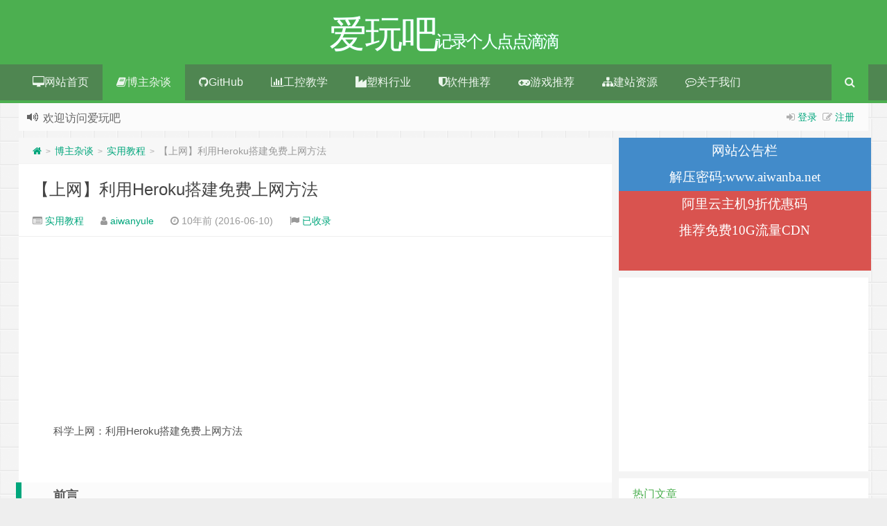

--- FILE ---
content_type: text/html; charset=UTF-8
request_url: https://www.aiwanba.net/post/3359.html
body_size: 25270
content:
<!--代码如诗 , 如痴如醉 !--><!DOCTYPE HTML><html xmlns:wb="http://open.weibo.com/wb" lang="zh-CN"><head><meta charset="UTF-8"><meta http-equiv="Cache-Control" content="no-transform" /><meta http-equiv="Cache-Control" content="no-siteapp" /><meta http-equiv="X-UA-Compatible" content="IE=edge,IE=10,IE=9,IE=8"><meta name="viewport" content="width=device-width, initial-scale=1.0, user-scalable=0, minimum-scale=1.0, maximum-scale=1.0"><link href="/favicon.ico" rel="icon" type="image/x-icon" /><meta name='robots' content='max-image-preview:large' /> <style>img:is([sizes="auto" i], [sizes^="auto," i]) { contain-intrinsic-size: 3000px 1500px }</style> <!-- Google tag (gtag.js) consent mode dataLayer added by Site Kit --><script type="text/javascript" id="google_gtagjs-js-consent-mode-data-layer">/* <![CDATA[ */window.dataLayer = window.dataLayer || [];function gtag(){dataLayer.push(arguments);}gtag('consent', 'default', {"ad_personalization":"denied","ad_storage":"denied","ad_user_data":"denied","analytics_storage":"denied","functionality_storage":"denied","security_storage":"denied","personalization_storage":"denied","region":["AT","BE","BG","CH","CY","CZ","DE","DK","EE","ES","FI","FR","GB","GR","HR","HU","IE","IS","IT","LI","LT","LU","LV","MT","NL","NO","PL","PT","RO","SE","SI","SK"],"wait_for_update":500});window._googlesitekitConsentCategoryMap = {"statistics":["analytics_storage"],"marketing":["ad_storage","ad_user_data","ad_personalization"],"functional":["functionality_storage","security_storage"],"preferences":["personalization_storage"]};window._googlesitekitConsents = {"ad_personalization":"denied","ad_storage":"denied","ad_user_data":"denied","analytics_storage":"denied","functionality_storage":"denied","security_storage":"denied","personalization_storage":"denied","region":["AT","BE","BG","CH","CY","CZ","DE","DK","EE","ES","FI","FR","GB","GR","HR","HU","IE","IS","IT","LI","LT","LU","LV","MT","NL","NO","PL","PT","RO","SE","SI","SK"],"wait_for_update":500};/* ]]> */</script><!-- End Google tag (gtag.js) consent mode dataLayer added by Site Kit --><link rel='dns-prefetch' href='//www.googletagmanager.com' /><link rel='dns-prefetch' href='//pagead2.googlesyndication.com' /><link rel='dns-prefetch' href='//fundingchoicesmessages.google.com' /><style id='classic-theme-styles-inline-css' type='text/css'>/*! This file is auto-generated */.wp-block-button__link{color:#fff;background-color:#32373c;border-radius:9999px;box-shadow:none;text-decoration:none;padding:calc(.667em + 2px) calc(1.333em + 2px);font-size:1.125em}.wp-block-file__button{background:#32373c;color:#fff;text-decoration:none}</style><style id='global-styles-inline-css' type='text/css'>:root{--wp--preset--aspect-ratio--square: 1;--wp--preset--aspect-ratio--4-3: 4/3;--wp--preset--aspect-ratio--3-4: 3/4;--wp--preset--aspect-ratio--3-2: 3/2;--wp--preset--aspect-ratio--2-3: 2/3;--wp--preset--aspect-ratio--16-9: 16/9;--wp--preset--aspect-ratio--9-16: 9/16;--wp--preset--color--black: #000000;--wp--preset--color--cyan-bluish-gray: #abb8c3;--wp--preset--color--white: #ffffff;--wp--preset--color--pale-pink: #f78da7;--wp--preset--color--vivid-red: #cf2e2e;--wp--preset--color--luminous-vivid-orange: #ff6900;--wp--preset--color--luminous-vivid-amber: #fcb900;--wp--preset--color--light-green-cyan: #7bdcb5;--wp--preset--color--vivid-green-cyan: #00d084;--wp--preset--color--pale-cyan-blue: #8ed1fc;--wp--preset--color--vivid-cyan-blue: #0693e3;--wp--preset--color--vivid-purple: #9b51e0;--wp--preset--gradient--vivid-cyan-blue-to-vivid-purple: linear-gradient(135deg,rgba(6,147,227,1) 0%,rgb(155,81,224) 100%);--wp--preset--gradient--light-green-cyan-to-vivid-green-cyan: linear-gradient(135deg,rgb(122,220,180) 0%,rgb(0,208,130) 100%);--wp--preset--gradient--luminous-vivid-amber-to-luminous-vivid-orange: linear-gradient(135deg,rgba(252,185,0,1) 0%,rgba(255,105,0,1) 100%);--wp--preset--gradient--luminous-vivid-orange-to-vivid-red: linear-gradient(135deg,rgba(255,105,0,1) 0%,rgb(207,46,46) 100%);--wp--preset--gradient--very-light-gray-to-cyan-bluish-gray: linear-gradient(135deg,rgb(238,238,238) 0%,rgb(169,184,195) 100%);--wp--preset--gradient--cool-to-warm-spectrum: linear-gradient(135deg,rgb(74,234,220) 0%,rgb(151,120,209) 20%,rgb(207,42,186) 40%,rgb(238,44,130) 60%,rgb(251,105,98) 80%,rgb(254,248,76) 100%);--wp--preset--gradient--blush-light-purple: linear-gradient(135deg,rgb(255,206,236) 0%,rgb(152,150,240) 100%);--wp--preset--gradient--blush-bordeaux: linear-gradient(135deg,rgb(254,205,165) 0%,rgb(254,45,45) 50%,rgb(107,0,62) 100%);--wp--preset--gradient--luminous-dusk: linear-gradient(135deg,rgb(255,203,112) 0%,rgb(199,81,192) 50%,rgb(65,88,208) 100%);--wp--preset--gradient--pale-ocean: linear-gradient(135deg,rgb(255,245,203) 0%,rgb(182,227,212) 50%,rgb(51,167,181) 100%);--wp--preset--gradient--electric-grass: linear-gradient(135deg,rgb(202,248,128) 0%,rgb(113,206,126) 100%);--wp--preset--gradient--midnight: linear-gradient(135deg,rgb(2,3,129) 0%,rgb(40,116,252) 100%);--wp--preset--font-size--small: 13px;--wp--preset--font-size--medium: 20px;--wp--preset--font-size--large: 36px;--wp--preset--font-size--x-large: 42px;--wp--preset--spacing--20: 0.44rem;--wp--preset--spacing--30: 0.67rem;--wp--preset--spacing--40: 1rem;--wp--preset--spacing--50: 1.5rem;--wp--preset--spacing--60: 2.25rem;--wp--preset--spacing--70: 3.38rem;--wp--preset--spacing--80: 5.06rem;--wp--preset--shadow--natural: 6px 6px 9px rgba(0, 0, 0, 0.2);--wp--preset--shadow--deep: 12px 12px 50px rgba(0, 0, 0, 0.4);--wp--preset--shadow--sharp: 6px 6px 0px rgba(0, 0, 0, 0.2);--wp--preset--shadow--outlined: 6px 6px 0px -3px rgba(255, 255, 255, 1), 6px 6px rgba(0, 0, 0, 1);--wp--preset--shadow--crisp: 6px 6px 0px rgba(0, 0, 0, 1);}:where(.is-layout-flex){gap: 0.5em;}:where(.is-layout-grid){gap: 0.5em;}body .is-layout-flex{display: flex;}.is-layout-flex{flex-wrap: wrap;align-items: center;}.is-layout-flex > :is(*, div){margin: 0;}body .is-layout-grid{display: grid;}.is-layout-grid > :is(*, div){margin: 0;}:where(.wp-block-columns.is-layout-flex){gap: 2em;}:where(.wp-block-columns.is-layout-grid){gap: 2em;}:where(.wp-block-post-template.is-layout-flex){gap: 1.25em;}:where(.wp-block-post-template.is-layout-grid){gap: 1.25em;}.has-black-color{color: var(--wp--preset--color--black) !important;}.has-cyan-bluish-gray-color{color: var(--wp--preset--color--cyan-bluish-gray) !important;}.has-white-color{color: var(--wp--preset--color--white) !important;}.has-pale-pink-color{color: var(--wp--preset--color--pale-pink) !important;}.has-vivid-red-color{color: var(--wp--preset--color--vivid-red) !important;}.has-luminous-vivid-orange-color{color: var(--wp--preset--color--luminous-vivid-orange) !important;}.has-luminous-vivid-amber-color{color: var(--wp--preset--color--luminous-vivid-amber) !important;}.has-light-green-cyan-color{color: var(--wp--preset--color--light-green-cyan) !important;}.has-vivid-green-cyan-color{color: var(--wp--preset--color--vivid-green-cyan) !important;}.has-pale-cyan-blue-color{color: var(--wp--preset--color--pale-cyan-blue) !important;}.has-vivid-cyan-blue-color{color: var(--wp--preset--color--vivid-cyan-blue) !important;}.has-vivid-purple-color{color: var(--wp--preset--color--vivid-purple) !important;}.has-black-background-color{background-color: var(--wp--preset--color--black) !important;}.has-cyan-bluish-gray-background-color{background-color: var(--wp--preset--color--cyan-bluish-gray) !important;}.has-white-background-color{background-color: var(--wp--preset--color--white) !important;}.has-pale-pink-background-color{background-color: var(--wp--preset--color--pale-pink) !important;}.has-vivid-red-background-color{background-color: var(--wp--preset--color--vivid-red) !important;}.has-luminous-vivid-orange-background-color{background-color: var(--wp--preset--color--luminous-vivid-orange) !important;}.has-luminous-vivid-amber-background-color{background-color: var(--wp--preset--color--luminous-vivid-amber) !important;}.has-light-green-cyan-background-color{background-color: var(--wp--preset--color--light-green-cyan) !important;}.has-vivid-green-cyan-background-color{background-color: var(--wp--preset--color--vivid-green-cyan) !important;}.has-pale-cyan-blue-background-color{background-color: var(--wp--preset--color--pale-cyan-blue) !important;}.has-vivid-cyan-blue-background-color{background-color: var(--wp--preset--color--vivid-cyan-blue) !important;}.has-vivid-purple-background-color{background-color: var(--wp--preset--color--vivid-purple) !important;}.has-black-border-color{border-color: var(--wp--preset--color--black) !important;}.has-cyan-bluish-gray-border-color{border-color: var(--wp--preset--color--cyan-bluish-gray) !important;}.has-white-border-color{border-color: var(--wp--preset--color--white) !important;}.has-pale-pink-border-color{border-color: var(--wp--preset--color--pale-pink) !important;}.has-vivid-red-border-color{border-color: var(--wp--preset--color--vivid-red) !important;}.has-luminous-vivid-orange-border-color{border-color: var(--wp--preset--color--luminous-vivid-orange) !important;}.has-luminous-vivid-amber-border-color{border-color: var(--wp--preset--color--luminous-vivid-amber) !important;}.has-light-green-cyan-border-color{border-color: var(--wp--preset--color--light-green-cyan) !important;}.has-vivid-green-cyan-border-color{border-color: var(--wp--preset--color--vivid-green-cyan) !important;}.has-pale-cyan-blue-border-color{border-color: var(--wp--preset--color--pale-cyan-blue) !important;}.has-vivid-cyan-blue-border-color{border-color: var(--wp--preset--color--vivid-cyan-blue) !important;}.has-vivid-purple-border-color{border-color: var(--wp--preset--color--vivid-purple) !important;}.has-vivid-cyan-blue-to-vivid-purple-gradient-background{background: var(--wp--preset--gradient--vivid-cyan-blue-to-vivid-purple) !important;}.has-light-green-cyan-to-vivid-green-cyan-gradient-background{background: var(--wp--preset--gradient--light-green-cyan-to-vivid-green-cyan) !important;}.has-luminous-vivid-amber-to-luminous-vivid-orange-gradient-background{background: var(--wp--preset--gradient--luminous-vivid-amber-to-luminous-vivid-orange) !important;}.has-luminous-vivid-orange-to-vivid-red-gradient-background{background: var(--wp--preset--gradient--luminous-vivid-orange-to-vivid-red) !important;}.has-very-light-gray-to-cyan-bluish-gray-gradient-background{background: var(--wp--preset--gradient--very-light-gray-to-cyan-bluish-gray) !important;}.has-cool-to-warm-spectrum-gradient-background{background: var(--wp--preset--gradient--cool-to-warm-spectrum) !important;}.has-blush-light-purple-gradient-background{background: var(--wp--preset--gradient--blush-light-purple) !important;}.has-blush-bordeaux-gradient-background{background: var(--wp--preset--gradient--blush-bordeaux) !important;}.has-luminous-dusk-gradient-background{background: var(--wp--preset--gradient--luminous-dusk) !important;}.has-pale-ocean-gradient-background{background: var(--wp--preset--gradient--pale-ocean) !important;}.has-electric-grass-gradient-background{background: var(--wp--preset--gradient--electric-grass) !important;}.has-midnight-gradient-background{background: var(--wp--preset--gradient--midnight) !important;}.has-small-font-size{font-size: var(--wp--preset--font-size--small) !important;}.has-medium-font-size{font-size: var(--wp--preset--font-size--medium) !important;}.has-large-font-size{font-size: var(--wp--preset--font-size--large) !important;}.has-x-large-font-size{font-size: var(--wp--preset--font-size--x-large) !important;}:where(.wp-block-post-template.is-layout-flex){gap: 1.25em;}:where(.wp-block-post-template.is-layout-grid){gap: 1.25em;}:where(.wp-block-columns.is-layout-flex){gap: 2em;}:where(.wp-block-columns.is-layout-grid){gap: 2em;}:root :where(.wp-block-pullquote){font-size: 1.5em;line-height: 1.6;}</style><link rel='stylesheet' id='plyr-css-css' href='https://www.aiwanba.net/wp-content/plugins/easy-video-player/lib/plyr.css?ver=6.8.3' type='text/css' media='all' /><link rel='stylesheet' id='style-css' href='https://www.aiwanba.net/wp-content/themes/Git-alpha/style.css?ver=1.0' type='text/css' media='all' /><script type="text/javascript" id="plyr-js-js-extra">/* <![CDATA[ */var easy_video_player = {"plyr_iconUrl":"https:\/\/www.aiwanba.net\/wp-content\/plugins\/easy-video-player\/lib\/plyr.svg","plyr_blankVideo":"https:\/\/www.aiwanba.net\/wp-content\/plugins\/easy-video-player\/lib\/blank.mp4"};/* ]]> */</script><script type="text/javascript" src="https://www.aiwanba.net/wp-content/plugins/easy-video-player/lib/plyr.js?ver=6.8.3" id="plyr-js-js"></script><!-- Google tag (gtag.js) snippet added by Site Kit --><!-- Site Kit 添加的 Google Analytics 代码段 --><!-- Google Ads snippet added by Site Kit --><script type="text/javascript" src="https://www.googletagmanager.com/gtag/js?id=G-LJR3ZYQXM6" id="google_gtagjs-js" async></script><script type="text/javascript" id="google_gtagjs-js-after">/* <![CDATA[ */window.dataLayer = window.dataLayer || [];function gtag(){dataLayer.push(arguments);}gtag("set","linker",{"domains":["www.aiwanba.net"]});gtag("js", new Date());gtag("set", "developer_id.dZTNiMT", true);gtag("config", "G-LJR3ZYQXM6", {"googlesitekit_post_type":"post"});gtag("config", "AW-8846485294315072");/* ]]> */</script><link rel="https://api.w.org/" href="https://www.aiwanba.net/wp-json/" /><link rel="alternate" title="JSON" type="application/json" href="https://www.aiwanba.net/wp-json/wp/v2/posts/3359" /><meta name="generator" content="Site Kit by Google 1.171.0" /><script>!function(p){"use strict";!function(t){var s=window,e=document,i=p,c="".concat("https:"===e.location.protocol?"https://":"http://","sdk.51.la/js-sdk-pro.min.js"),n=e.createElement("script"),r=e.getElementsByTagName("script")[0];n.type="text/javascript",n.setAttribute("charset","UTF-8"),n.async=!0,n.src=c,n.id="LA_COLLECT",i.d=n;var o=function(){s.LA.ids.push(i)};s.LA?s.LA.ids&&o():(s.LA=p,s.LA.ids=[],o()),r.parentNode.insertBefore(n,r)}()}({id:"3ItrNFCXVEpjAcVi",ck:"3ItrNFCXVEpjAcVi",autoTrack: true,hashMode: true});</script><meta name="keywords" content="源码, 实用教程"><meta name="description" content="科学上网：利用Heroku搭建免费上网方法   前言 本文利用Heroku搭建属于自己的上网方法。。 动手能力差的请绕行。 本方式只适合 Windows 系统。 必备 软件： goagent  下载链接:点击下载密码: t4et 软件解压密码：ruyo 步骤 1. 访问Github项目 https://github.com/HappysurfBlocking/fetch-bak（原作者已经源码删除，如果该源码被删除那么自己找吧） 如"><!-- Google AdSense meta tags added by Site Kit --><meta name="google-adsense-platform-account" content="ca-host-pub-2644536267352236"><meta name="google-adsense-platform-domain" content="sitekit.withgoogle.com"><!-- End Google AdSense meta tags added by Site Kit --><style type="text/css" id="custom-background-css">body.custom-background { background-image: url("https://www.aiwanba.net/wp-content/themes/Git-alpha/assets/img/bg.png"); background-position: left top; background-size: auto; background-repeat: repeat; background-attachment: fixed; }</style> <!-- Site Kit 添加的 Google Tag Manager 代码段 --><script type="text/javascript">/* <![CDATA[ */ ( function( w, d, s, l, i ) { w[l] = w[l] || []; w[l].push( {'gtm.start': new Date().getTime(), event: 'gtm.js'} ); var f = d.getElementsByTagName( s )[0], j = d.createElement( s ), dl = l != 'dataLayer' ? '&l=' + l : ''; j.async = true; j.src = 'https://www.googletagmanager.com/gtm.js?id=' + i + dl; f.parentNode.insertBefore( j, f ); } )( window, document, 'script', 'dataLayer', 'GTM-KK24FQ4' ); /* ]]> */</script><!-- 结束 Site Kit 添加的 Google Tag Manager 代码段 --><!-- Site Kit 添加的 Google AdSense 代码段 --><script type="text/javascript" async="async" src="https://pagead2.googlesyndication.com/pagead/js/adsbygoogle.js?client=ca-pub-8846485294315072&amp;host=ca-host-pub-2644536267352236" crossorigin="anonymous"></script><!-- 结束 Site Kit 添加的 Google AdSense 代码段 --><!-- Google AdSense Ad Blocking Recovery snippet added by Site Kit --><script async src="https://fundingchoicesmessages.google.com/i/pub-8846485294315072?ers=1" nonce="S0liRce1b1U1H9mhTmXSQw"></script><script nonce="S0liRce1b1U1H9mhTmXSQw">(function() {function signalGooglefcPresent() {if (!window.frames['googlefcPresent']) {if (document.body) {const iframe = document.createElement('iframe'); iframe.style = 'width: 0; height: 0; border: none; z-index: -1000; left: -1000px; top: -1000px;'; iframe.style.display = 'none'; iframe.name = 'googlefcPresent'; document.body.appendChild(iframe);} else {setTimeout(signalGooglefcPresent, 0);}}}signalGooglefcPresent();})();</script><!-- End Google AdSense Ad Blocking Recovery snippet added by Site Kit --><!-- Google AdSense Ad Blocking Recovery Error Protection snippet added by Site Kit --><script>(function(){'use strict';function aa(a){var b=0;return function(){return b<a.length?{done:!1,value:a[b++]}:{done:!0}}}var ba="function"==typeof Object.defineProperties?Object.defineProperty:function(a,b,c){if(a==Array.prototype||a==Object.prototype)return a;a[b]=c.value;return a};function ca(a){a=["object"==typeof globalThis&&globalThis,a,"object"==typeof window&&window,"object"==typeof self&&self,"object"==typeof global&&global];for(var b=0;b<a.length;++b){var c=a[b];if(c&&c.Math==Math)return c}throw Error("Cannot find global object");}var da=ca(this);function k(a,b){if(b)a:{var c=da;a=a.split(".");for(var d=0;d<a.length-1;d++){var e=a[d];if(!(e in c))break a;c=c[e]}a=a[a.length-1];d=c[a];b=b(d);b!=d&&null!=b&&ba(c,a,{configurable:!0,writable:!0,value:b})}}function ea(a){return a.raw=a}function m(a){var b="undefined"!=typeof Symbol&&Symbol.iterator&&a[Symbol.iterator];if(b)return b.call(a);if("number"==typeof a.length)return{next:aa(a)};throw Error(String(a)+" is not an iterable or ArrayLike");}function fa(a){for(var b,c=[];!(b=a.next()).done;)c.push(b.value);return c}var ha="function"==typeof Object.create?Object.create:function(a){function b(){}b.prototype=a;return new b},n;if("function"==typeof Object.setPrototypeOf)n=Object.setPrototypeOf;else{var q;a:{var ia={a:!0},ja={};try{ja.__proto__=ia;q=ja.a;break a}catch(a){}q=!1}n=q?function(a,b){a.__proto__=b;if(a.__proto__!==b)throw new TypeError(a+" is not extensible");return a}:null}var ka=n;function r(a,b){a.prototype=ha(b.prototype);a.prototype.constructor=a;if(ka)ka(a,b);else for(var c in b)if("prototype"!=c)if(Object.defineProperties){var d=Object.getOwnPropertyDescriptor(b,c);d&&Object.defineProperty(a,c,d)}else a[c]=b[c];a.A=b.prototype}function la(){for(var a=Number(this),b=[],c=a;c<arguments.length;c++)b[c-a]=arguments[c];return b}k("Number.MAX_SAFE_INTEGER",function(){return 9007199254740991});k("Number.isFinite",function(a){return a?a:function(b){return"number"!==typeof b?!1:!isNaN(b)&&Infinity!==b&&-Infinity!==b}});k("Number.isInteger",function(a){return a?a:function(b){return Number.isFinite(b)?b===Math.floor(b):!1}});k("Number.isSafeInteger",function(a){return a?a:function(b){return Number.isInteger(b)&&Math.abs(b)<=Number.MAX_SAFE_INTEGER}});k("Math.trunc",function(a){return a?a:function(b){b=Number(b);if(isNaN(b)||Infinity===b||-Infinity===b||0===b)return b;var c=Math.floor(Math.abs(b));return 0>b?-c:c}});k("Object.is",function(a){return a?a:function(b,c){return b===c?0!==b||1/b===1/c:b!==b&&c!==c}});k("Array.prototype.includes",function(a){return a?a:function(b,c){var d=this;d instanceof String&&(d=String(d));var e=d.length;c=c||0;for(0>c&&(c=Math.max(c+e,0));c<e;c++){var f=d[c];if(f===b||Object.is(f,b))return!0}return!1}});k("String.prototype.includes",function(a){return a?a:function(b,c){if(null==this)throw new TypeError("The 'this' value for String.prototype.includes must not be null or undefined");if(b instanceof RegExp)throw new TypeError("First argument to String.prototype.includes must not be a regular expression");return-1!==this.indexOf(b,c||0)}});/* Copyright The Closure Library Authors. SPDX-License-Identifier: Apache-2.0*/var t=this||self;function v(a){return a};var w,x;a:{for(var ma=["CLOSURE_FLAGS"],y=t,z=0;z<ma.length;z++)if(y=y[ma[z]],null==y){x=null;break a}x=y}var na=x&&x[610401301];w=null!=na?na:!1;var A,oa=t.navigator;A=oa?oa.userAgentData||null:null;function B(a){return w?A?A.brands.some(function(b){return(b=b.brand)&&-1!=b.indexOf(a)}):!1:!1}function C(a){var b;a:{if(b=t.navigator)if(b=b.userAgent)break a;b=""}return-1!=b.indexOf(a)};function D(){return w?!!A&&0<A.brands.length:!1}function E(){return D()?B("Chromium"):(C("Chrome")||C("CriOS"))&&!(D()?0:C("Edge"))||C("Silk")};var pa=D()?!1:C("Trident")||C("MSIE");!C("Android")||E();E();C("Safari")&&(E()||(D()?0:C("Coast"))||(D()?0:C("Opera"))||(D()?0:C("Edge"))||(D()?B("Microsoft Edge"):C("Edg/"))||D()&&B("Opera"));var qa={},F=null;var ra="undefined"!==typeof Uint8Array,sa=!pa&&"function"===typeof btoa;function G(){return"function"===typeof BigInt};var H=0,I=0;function ta(a){var b=0>a;a=Math.abs(a);var c=a>>>0;a=Math.floor((a-c)/4294967296);b&&(c=m(ua(c,a)),b=c.next().value,a=c.next().value,c=b);H=c>>>0;I=a>>>0}function va(a,b){b>>>=0;a>>>=0;if(2097151>=b)var c=""+(4294967296*b+a);else G()?c=""+(BigInt(b)<<BigInt(32)|BigInt(a)):(c=(a>>>24|b<<8)&16777215,b=b>>16&65535,a=(a&16777215)+6777216*c+6710656*b,c+=8147497*b,b*=2,1E7<=a&&(c+=Math.floor(a/1E7),a%=1E7),1E7<=c&&(b+=Math.floor(c/1E7),c%=1E7),c=b+wa(c)+wa(a));return c}function wa(a){a=String(a);return"0000000".slice(a.length)+a}function ua(a,b){b=~b;a?a=~a+1:b+=1;return[a,b]};var J;J="function"===typeof Symbol&&"symbol"===typeof Symbol()?Symbol():void 0;var xa=J?function(a,b){a[J]|=b}:function(a,b){void 0!==a.g?a.g|=b:Object.defineProperties(a,{g:{value:b,configurable:!0,writable:!0,enumerable:!1}})},K=J?function(a){return a[J]|0}:function(a){return a.g|0},L=J?function(a){return a[J]}:function(a){return a.g},M=J?function(a,b){a[J]=b;return a}:function(a,b){void 0!==a.g?a.g=b:Object.defineProperties(a,{g:{value:b,configurable:!0,writable:!0,enumerable:!1}});return a};function ya(a,b){M(b,(a|0)&-14591)}function za(a,b){M(b,(a|34)&-14557)}function Aa(a){a=a>>14&1023;return 0===a?536870912:a};var N={},Ba={};function Ca(a){return!(!a||"object"!==typeof a||a.g!==Ba)}function Da(a){return null!==a&&"object"===typeof a&&!Array.isArray(a)&&a.constructor===Object}function P(a,b,c){if(!Array.isArray(a)||a.length)return!1;var d=K(a);if(d&1)return!0;if(!(b&&(Array.isArray(b)?b.includes(c):b.has(c))))return!1;M(a,d|1);return!0}Object.freeze(new function(){});Object.freeze(new function(){});var Ea=/^-?([1-9][0-9]*|0)(\.[0-9]+)?$/;var Q;function Fa(a,b){Q=b;a=new a(b);Q=void 0;return a}function R(a,b,c){null==a&&(a=Q);Q=void 0;if(null==a){var d=96;c?(a=[c],d|=512):a=[];b&&(d=d&-16760833|(b&1023)<<14)}else{if(!Array.isArray(a))throw Error();d=K(a);if(d&64)return a;d|=64;if(c&&(d|=512,c!==a[0]))throw Error();a:{c=a;var e=c.length;if(e){var f=e-1;if(Da(c[f])){d|=256;b=f-(+!!(d&512)-1);if(1024<=b)throw Error();d=d&-16760833|(b&1023)<<14;break a}}if(b){b=Math.max(b,e-(+!!(d&512)-1));if(1024<b)throw Error();d=d&-16760833|(b&1023)<<14}}}M(a,d);return a};function Ga(a){switch(typeof a){case "number":return isFinite(a)?a:String(a);case "boolean":return a?1:0;case "object":if(a)if(Array.isArray(a)){if(P(a,void 0,0))return}else if(ra&&null!=a&&a instanceof Uint8Array){if(sa){for(var b="",c=0,d=a.length-10240;c<d;)b+=String.fromCharCode.apply(null,a.subarray(c,c+=10240));b+=String.fromCharCode.apply(null,c?a.subarray(c):a);a=btoa(b)}else{void 0===b&&(b=0);if(!F){F={};c="ABCDEFGHIJKLMNOPQRSTUVWXYZabcdefghijklmnopqrstuvwxyz0123456789".split("");d=["+/=","+/","-_=","-_.","-_"];for(var e=0;5>e;e++){var f=c.concat(d[e].split(""));qa[e]=f;for(var g=0;g<f.length;g++){var h=f[g];void 0===F[h]&&(F[h]=g)}}}b=qa[b];c=Array(Math.floor(a.length/3));d=b[64]||"";for(e=f=0;f<a.length-2;f+=3){var l=a[f],p=a[f+1];h=a[f+2];g=b[l>>2];l=b[(l&3)<<4|p>>4];p=b[(p&15)<<2|h>>6];h=b[h&63];c[e++]=g+l+p+h}g=0;h=d;switch(a.length-f){case 2:g=a[f+1],h=b[(g&15)<<2]||d;case 1:a=a[f],c[e]=b[a>>2]+b[(a&3)<<4|g>>4]+h+d}a=c.join("")}return a}}return a};function Ha(a,b,c){a=Array.prototype.slice.call(a);var d=a.length,e=b&256?a[d-1]:void 0;d+=e?-1:0;for(b=b&512?1:0;b<d;b++)a[b]=c(a[b]);if(e){b=a[b]={};for(var f in e)Object.prototype.hasOwnProperty.call(e,f)&&(b[f]=c(e[f]))}return a}function Ia(a,b,c,d,e){if(null!=a){if(Array.isArray(a))a=P(a,void 0,0)?void 0:e&&K(a)&2?a:Ja(a,b,c,void 0!==d,e);else if(Da(a)){var f={},g;for(g in a)Object.prototype.hasOwnProperty.call(a,g)&&(f[g]=Ia(a[g],b,c,d,e));a=f}else a=b(a,d);return a}}function Ja(a,b,c,d,e){var f=d||c?K(a):0;d=d?!!(f&32):void 0;a=Array.prototype.slice.call(a);for(var g=0;g<a.length;g++)a[g]=Ia(a[g],b,c,d,e);c&&c(f,a);return a}function Ka(a){return a.s===N?a.toJSON():Ga(a)};function La(a,b,c){c=void 0===c?za:c;if(null!=a){if(ra&&a instanceof Uint8Array)return b?a:new Uint8Array(a);if(Array.isArray(a)){var d=K(a);if(d&2)return a;b&&(b=0===d||!!(d&32)&&!(d&64||!(d&16)));return b?M(a,(d|34)&-12293):Ja(a,La,d&4?za:c,!0,!0)}a.s===N&&(c=a.h,d=L(c),a=d&2?a:Fa(a.constructor,Ma(c,d,!0)));return a}}function Ma(a,b,c){var d=c||b&2?za:ya,e=!!(b&32);a=Ha(a,b,function(f){return La(f,e,d)});xa(a,32|(c?2:0));return a};function Na(a,b){a=a.h;return Oa(a,L(a),b)}function Oa(a,b,c,d){if(-1===c)return null;if(c>=Aa(b)){if(b&256)return a[a.length-1][c]}else{var e=a.length;if(d&&b&256&&(d=a[e-1][c],null!=d))return d;b=c+(+!!(b&512)-1);if(b<e)return a[b]}}function Pa(a,b,c,d,e){var f=Aa(b);if(c>=f||e){var g=b;if(b&256)e=a[a.length-1];else{if(null==d)return;e=a[f+(+!!(b&512)-1)]={};g|=256}e[c]=d;c<f&&(a[c+(+!!(b&512)-1)]=void 0);g!==b&&M(a,g)}else a[c+(+!!(b&512)-1)]=d,b&256&&(a=a[a.length-1],c in a&&delete a[c])}function Qa(a,b){var c=Ra;var d=void 0===d?!1:d;var e=a.h;var f=L(e),g=Oa(e,f,b,d);if(null!=g&&"object"===typeof g&&g.s===N)c=g;else if(Array.isArray(g)){var h=K(g),l=h;0===l&&(l|=f&32);l|=f&2;l!==h&&M(g,l);c=new c(g)}else c=void 0;c!==g&&null!=c&&Pa(e,f,b,c,d);e=c;if(null==e)return e;a=a.h;f=L(a);f&2||(g=e,c=g.h,h=L(c),g=h&2?Fa(g.constructor,Ma(c,h,!1)):g,g!==e&&(e=g,Pa(a,f,b,e,d)));return e}function Sa(a,b){a=Na(a,b);return null==a||"string"===typeof a?a:void 0}function Ta(a,b){var c=void 0===c?0:c;a=Na(a,b);if(null!=a)if(b=typeof a,"number"===b?Number.isFinite(a):"string"!==b?0:Ea.test(a))if("number"===typeof a){if(a=Math.trunc(a),!Number.isSafeInteger(a)){ta(a);b=H;var d=I;if(a=d&2147483648)b=~b+1>>>0,d=~d>>>0,0==b&&(d=d+1>>>0);b=4294967296*d+(b>>>0);a=a?-b:b}}else if(b=Math.trunc(Number(a)),Number.isSafeInteger(b))a=String(b);else{if(b=a.indexOf("."),-1!==b&&(a=a.substring(0,b)),!("-"===a[0]?20>a.length||20===a.length&&-922337<Number(a.substring(0,7)):19>a.length||19===a.length&&922337>Number(a.substring(0,6)))){if(16>a.length)ta(Number(a));else if(G())a=BigInt(a),H=Number(a&BigInt(4294967295))>>>0,I=Number(a>>BigInt(32)&BigInt(4294967295));else{b=+("-"===a[0]);I=H=0;d=a.length;for(var e=b,f=(d-b)%6+b;f<=d;e=f,f+=6)e=Number(a.slice(e,f)),I*=1E6,H=1E6*H+e,4294967296<=H&&(I+=Math.trunc(H/4294967296),I>>>=0,H>>>=0);b&&(b=m(ua(H,I)),a=b.next().value,b=b.next().value,H=a,I=b)}a=H;b=I;b&2147483648?G()?a=""+(BigInt(b|0)<<BigInt(32)|BigInt(a>>>0)):(b=m(ua(a,b)),a=b.next().value,b=b.next().value,a="-"+va(a,b)):a=va(a,b)}}else a=void 0;return null!=a?a:c}function S(a,b){a=Sa(a,b);return null!=a?a:""};function T(a,b,c){this.h=R(a,b,c)}T.prototype.toJSON=function(){return Ua(this,Ja(this.h,Ka,void 0,void 0,!1),!0)};T.prototype.s=N;T.prototype.toString=function(){return Ua(this,this.h,!1).toString()};function Ua(a,b,c){var d=a.constructor.v,e=L(c?a.h:b);a=b.length;if(!a)return b;var f;if(Da(c=b[a-1])){a:{var g=c;var h={},l=!1,p;for(p in g)if(Object.prototype.hasOwnProperty.call(g,p)){var u=g[p];if(Array.isArray(u)){var jb=u;if(P(u,d,+p)||Ca(u)&&0===u.size)u=null;u!=jb&&(l=!0)}null!=u?h[p]=u:l=!0}if(l){for(var O in h){g=h;break a}g=null}}g!=c&&(f=!0);a--}for(p=+!!(e&512)-1;0<a;a--){O=a-1;c=b[O];O-=p;if(!(null==c||P(c,d,O)||Ca(c)&&0===c.size))break;var kb=!0}if(!f&&!kb)return b;b=Array.prototype.slice.call(b,0,a);g&&b.push(g);return b};function Va(a){return function(b){if(null==b||""==b)b=new a;else{b=JSON.parse(b);if(!Array.isArray(b))throw Error(void 0);xa(b,32);b=Fa(a,b)}return b}};function Wa(a){this.h=R(a)}r(Wa,T);var Xa=Va(Wa);var U;function V(a){this.g=a}V.prototype.toString=function(){return this.g+""};var Ya={};function Za(a){if(void 0===U){var b=null;var c=t.trustedTypes;if(c&&c.createPolicy){try{b=c.createPolicy("goog#html",{createHTML:v,createScript:v,createScriptURL:v})}catch(d){t.console&&t.console.error(d.message)}U=b}else U=b}a=(b=U)?b.createScriptURL(a):a;return new V(a,Ya)};function $a(){return Math.floor(2147483648*Math.random()).toString(36)+Math.abs(Math.floor(2147483648*Math.random())^Date.now()).toString(36)};function ab(a,b){b=String(b);"application/xhtml+xml"===a.contentType&&(b=b.toLowerCase());return a.createElement(b)}function bb(a){this.g=a||t.document||document};/* SPDX-License-Identifier: Apache-2.0*/function cb(a,b){a.src=b instanceof V&&b.constructor===V?b.g:"type_error:TrustedResourceUrl";var c,d;(c=(b=null==(d=(c=(a.ownerDocument&&a.ownerDocument.defaultView||window).document).querySelector)?void 0:d.call(c,"script[nonce]"))?b.nonce||b.getAttribute("nonce")||"":"")&&a.setAttribute("nonce",c)};function db(a){a=void 0===a?document:a;return a.createElement("script")};function eb(a,b,c,d,e,f){try{var g=a.g,h=db(g);h.async=!0;cb(h,b);g.head.appendChild(h);h.addEventListener("load",function(){e();d&&g.head.removeChild(h)});h.addEventListener("error",function(){0<c?eb(a,b,c-1,d,e,f):(d&&g.head.removeChild(h),f())})}catch(l){f()}};var fb=t.atob("aHR0cHM6Ly93d3cuZ3N0YXRpYy5jb20vaW1hZ2VzL2ljb25zL21hdGVyaWFsL3N5c3RlbS8xeC93YXJuaW5nX2FtYmVyXzI0ZHAucG5n"),gb=t.atob("WW91IGFyZSBzZWVpbmcgdGhpcyBtZXNzYWdlIGJlY2F1c2UgYWQgb3Igc2NyaXB0IGJsb2NraW5nIHNvZnR3YXJlIGlzIGludGVyZmVyaW5nIHdpdGggdGhpcyBwYWdlLg=="),hb=t.atob("RGlzYWJsZSBhbnkgYWQgb3Igc2NyaXB0IGJsb2NraW5nIHNvZnR3YXJlLCB0aGVuIHJlbG9hZCB0aGlzIHBhZ2Uu");function ib(a,b,c){this.i=a;this.u=b;this.o=c;this.g=null;this.j=[];this.m=!1;this.l=new bb(this.i)}function lb(a){if(a.i.body&&!a.m){var b=function(){mb(a);t.setTimeout(function(){nb(a,3)},50)};eb(a.l,a.u,2,!0,function(){t[a.o]||b()},b);a.m=!0}}function mb(a){for(var b=W(1,5),c=0;c<b;c++){var d=X(a);a.i.body.appendChild(d);a.j.push(d)}b=X(a);b.style.bottom="0";b.style.left="0";b.style.position="fixed";b.style.width=W(100,110).toString()+"%";b.style.zIndex=W(2147483544,2147483644).toString();b.style.backgroundColor=ob(249,259,242,252,219,229);b.style.boxShadow="0 0 12px #888";b.style.color=ob(0,10,0,10,0,10);b.style.display="flex";b.style.justifyContent="center";b.style.fontFamily="Roboto, Arial";c=X(a);c.style.width=W(80,85).toString()+"%";c.style.maxWidth=W(750,775).toString()+"px";c.style.margin="24px";c.style.display="flex";c.style.alignItems="flex-start";c.style.justifyContent="center";d=ab(a.l.g,"IMG");d.className=$a();d.src=fb;d.alt="Warning icon";d.style.height="24px";d.style.width="24px";d.style.paddingRight="16px";var e=X(a),f=X(a);f.style.fontWeight="bold";f.textContent=gb;var g=X(a);g.textContent=hb;Y(a,e,f);Y(a,e,g);Y(a,c,d);Y(a,c,e);Y(a,b,c);a.g=b;a.i.body.appendChild(a.g);b=W(1,5);for(c=0;c<b;c++)d=X(a),a.i.body.appendChild(d),a.j.push(d)}function Y(a,b,c){for(var d=W(1,5),e=0;e<d;e++){var f=X(a);b.appendChild(f)}b.appendChild(c);c=W(1,5);for(d=0;d<c;d++)e=X(a),b.appendChild(e)}function W(a,b){return Math.floor(a+Math.random()*(b-a))}function ob(a,b,c,d,e,f){return"rgb("+W(Math.max(a,0),Math.min(b,255)).toString()+","+W(Math.max(c,0),Math.min(d,255)).toString()+","+W(Math.max(e,0),Math.min(f,255)).toString()+")"}function X(a){a=ab(a.l.g,"DIV");a.className=$a();return a}function nb(a,b){0>=b||null!=a.g&&0!==a.g.offsetHeight&&0!==a.g.offsetWidth||(pb(a),mb(a),t.setTimeout(function(){nb(a,b-1)},50))}function pb(a){for(var b=m(a.j),c=b.next();!c.done;c=b.next())(c=c.value)&&c.parentNode&&c.parentNode.removeChild(c);a.j=[];(b=a.g)&&b.parentNode&&b.parentNode.removeChild(b);a.g=null};function qb(a,b,c,d,e){function f(l){document.body?g(document.body):0<l?t.setTimeout(function(){f(l-1)},e):b()}function g(l){l.appendChild(h);t.setTimeout(function(){h?(0!==h.offsetHeight&&0!==h.offsetWidth?b():a(),h.parentNode&&h.parentNode.removeChild(h)):a()},d)}var h=rb(c);f(3)}function rb(a){var b=document.createElement("div");b.className=a;b.style.width="1px";b.style.height="1px";b.style.position="absolute";b.style.left="-10000px";b.style.top="-10000px";b.style.zIndex="-10000";return b};function Ra(a){this.h=R(a)}r(Ra,T);function sb(a){this.h=R(a)}r(sb,T);var tb=Va(sb);function ub(a){var b=la.apply(1,arguments);if(0===b.length)return Za(a[0]);for(var c=a[0],d=0;d<b.length;d++)c+=encodeURIComponent(b[d])+a[d+1];return Za(c)};function vb(a){if(!a)return null;a=Sa(a,4);var b;null===a||void 0===a?b=null:b=Za(a);return b};var wb=ea([""]),xb=ea([""]);function yb(a,b){this.m=a;this.o=new bb(a.document);this.g=b;this.j=S(this.g,1);this.u=vb(Qa(this.g,2))||ub(wb);this.i=!1;b=vb(Qa(this.g,13))||ub(xb);this.l=new ib(a.document,b,S(this.g,12))}yb.prototype.start=function(){zb(this)};function zb(a){Ab(a);eb(a.o,a.u,3,!1,function(){a:{var b=a.j;var c=t.btoa(b);if(c=t[c]){try{var d=Xa(t.atob(c))}catch(e){b=!1;break a}b=b===Sa(d,1)}else b=!1}b?Z(a,S(a.g,14)):(Z(a,S(a.g,8)),lb(a.l))},function(){qb(function(){Z(a,S(a.g,7));lb(a.l)},function(){return Z(a,S(a.g,6))},S(a.g,9),Ta(a.g,10),Ta(a.g,11))})}function Z(a,b){a.i||(a.i=!0,a=new a.m.XMLHttpRequest,a.open("GET",b,!0),a.send())}function Ab(a){var b=t.btoa(a.j);a.m[b]&&Z(a,S(a.g,5))};(function(a,b){t[a]=function(){var c=la.apply(0,arguments);t[a]=function(){};b.call.apply(b,[null].concat(c instanceof Array?c:fa(m(c))))}})("__h82AlnkH6D91__",function(a){"function"===typeof window.atob&&(new yb(window,tb(window.atob(a)))).start()});}).call(this);window.__h82AlnkH6D91__("[base64]/[base64]/[base64]/[base64]");</script><!-- End Google AdSense Ad Blocking Recovery Error Protection snippet added by Site Kit --><script data-ad-client="ca-pub-8846485294315072" async src="https://pagead2.googlesyndication.com/pagead/js/adsbygoogle.js"></script><script>(function(){var el = document.createElement("script");el.src = "https://sf1-scmcdn-tos.pstatp.com/goofy/ttzz/push.js?02d76df83d4a4fce5b92e35e0949d361397799fa3f30a8e06fe9440e775b11d1f2d4fc67f1715fbf2b4132d175f3678287e4c8f3256cf1776300d4d316a23113";el.id = "ttzz";var s = document.getElementsByTagName("script")[0];s.parentNode.insertBefore(el, s);})(window)</script><title>【上网】利用Heroku搭建免费上网方法 &#8211; 爱玩吧</title><script>window._deel = {name: '爱玩吧',url: 'https://www.aiwanba.net/wp-content/themes/Git-alpha', luck: '', ajaxpager: '', commenton: 0, roll: [2,]}</script><!--[if lt IE 9]><script src="https://cdn.bootcss.com/html5shiv/r29/html5.min.js"></script><![endif]--><script>var ajax={get:function(t,e){var s=new XMLHttpRequest||new ActiveXObject("Microsoft,XMLHTTP");s.open("GET",t,!0),s.onreadystatechange=function(){(4==s.readyState&&200==s.status||304==s.status)&&e.call(this,s.responseText)},s.send()},post:function(t,e,s){var n=new XMLHttpRequest||new ActiveXObject("Microsoft,XMLHTTP");n.open("POST",t,!0),n.setRequestHeader("Content-Type","application/x-www-form-urlencoded"),n.onreadystatechange=function(){4!=n.readyState||200!=n.status&&304!=n.status||s.call(this,n.responseText)},n.send(e)}};function setCookie(e,t,o){var i=new Date;i.setDate(i.getDate()+o),document.cookie=e+"="+escape(t)+(null==o?"":";expires="+i.toGMTString())};function getCookie(e){var t,n=new RegExp("(^| )"+e+"=([^;]*)(;|$)");return(t=document.cookie.match(n))?t[2]:null};</script></head><body class="wp-singular post-template-default single single-post postid-3359 single-format-standard custom-background wp-theme-Git-alpha"><header id="header" class="header" style="background-color: #4CAF50;"><style type="text/css">#nav-header{background-color: rgba(85,84,85, 0.5);background: rgba(85,84,85, 0.5);color: rgba(85,84,85, 0.5);}</style><style type="text/css">.navbar .nav li:hover a, .navbar .nav li.current-menu-item a, .navbar .nav li.current-menu-parent a, .navbar .nav li.current_page_item a, .navbar .nav li.current-post-ancestor a,.toggle-search ,#submit ,.pagination ul>.active>a,.pagination ul>.active>span,.bdcs-container .bdcs-search-form-submit,.metacat a{background: #4CAF50;}.footer,.title h2,.card-item .cardpricebtn{color: #4CAF50;}.bdcs-container .bdcs-search-form-submit ,.bdcs-container .bdcs-search {border-color: #4CAF50;}.pagination ul>li>a:hover,.navbar .nav li a:focus, .navbar .nav li a:hover,.toggle-search:hover,#submit:hover,.cardpricebtn .cardbuy {background-color: #388E3C;}.tooltip-inner{background-color:#388E3C;}.tooltip.top .tooltip-arrow{border-top-color:#388E3C;}.tooltip.right .tooltip-arrow{border-right-color:#388E3C;}.tooltip.left .tooltip-arrow{border-left-color:#388E3C;}.tooltip.bottom .tooltip-arrow{border-bottom-color:#388E3C;}</style><div class="container-inner"><div class="g-logo pull-center"><a href="/"><div class="h1logo" ><span class="g-mono" style="font-family:楷体;">爱玩吧</span> <span class="g-bloger" style="font-family:楷体;">记录个人点点滴滴</span></div></a></div></div><div id="toubuads"></div><div id="nav-header" class="navbar" style="border-bottom: 4px solid #4CAF50 ;"><div class="toggle-search pc-hide" style="float:right;position:absolute;top:0;right:0;"><i class="fa fa-search"></i></div><div class="search-expand pc-hide" style="display:none;"><div class="search-expand-inner pc-hide"><form method="get" class="searchform themeform" action="https://www.aiwanba.net"> <div><input type="text" class="search" placeholder="搜索内容请：输入内容并按回车键" name="s" x-webkit-speech /></div></form></div></div><ul class="nav"><li id="menu-item-5449" class="menu-item menu-item-type-custom menu-item-object-custom menu-item-home menu-item-5449"><a href="http://www.aiwanba.net/"><i class="fa fa-desktop" aria-hidden="true"></i>网站首页</a></li><li id="menu-item-5470" class="menu-item menu-item-type-taxonomy menu-item-object-category current-post-ancestor menu-item-has-children menu-item-5470"><a href="https://www.aiwanba.net/zatan"><i class="fa fa-book"></i>博主杂谈</a><ul class="sub-menu"> <li id="menu-item-5472" class="menu-item menu-item-type-taxonomy menu-item-object-category current-post-ancestor current-menu-parent current-post-parent menu-item-5472"><a href="https://www.aiwanba.net/zatan/jiaocheng"><i class="fa fa-folder" aria-hidden="true"></i>实用教程</a></li></ul></li><li id="menu-item-9396" class="menu-item menu-item-type-taxonomy menu-item-object-category menu-item-9396"><a href="https://www.aiwanba.net/github"><i class="fa fa-github" aria-hidden="true"></i>GitHub</a></li><li id="menu-item-6732" class="menu-item menu-item-type-taxonomy menu-item-object-category menu-item-6732"><a href="https://www.aiwanba.net/gongkong"><i class="fa fa-bar-chart" aria-hidden="true"></i>工控教学</a></li><li id="menu-item-5471" class="menu-item menu-item-type-taxonomy menu-item-object-category menu-item-5471"><a href="https://www.aiwanba.net/suliao"><i class="fa fa-industry" aria-hidden="true"></i>塑料行业</a></li><li id="menu-item-5474" class="menu-item menu-item-type-taxonomy menu-item-object-category menu-item-5474"><a href="https://www.aiwanba.net/ruanjian"><i class="fa fa-shield" aria-hidden="true"></i>软件推荐</a></li><li id="menu-item-5479" class="menu-item menu-item-type-taxonomy menu-item-object-category menu-item-has-children menu-item-5479"><a href="https://www.aiwanba.net/youxi"><i class="fa fa-gamepad" aria-hidden="true"></i>游戏推荐</a><ul class="sub-menu"> <li id="menu-item-5481" class="menu-item menu-item-type-taxonomy menu-item-object-category menu-item-5481"><a href="https://www.aiwanba.net/youxi/lol"><i class="fa fa-gamepad" aria-hidden="true"></i>英雄联盟</a></li> <li id="menu-item-5482" class="menu-item menu-item-type-taxonomy menu-item-object-category menu-item-5482"><a href="https://www.aiwanba.net/youxi/capitalism-lab"><i class="fa fa-gamepad" aria-hidden="true"></i>金融帝国</a></li> <li id="menu-item-5480" class="menu-item menu-item-type-taxonomy menu-item-object-category menu-item-5480"><a href="https://www.aiwanba.net/youxi/youxijiaocheng"><i class="fa fa-gamepad" aria-hidden="true"></i>游戏教程</a></li></ul></li><li id="menu-item-5476" class="menu-item menu-item-type-taxonomy menu-item-object-category menu-item-5476"><a href="https://www.aiwanba.net/jianzhan"><i class="fa fa-sitemap" aria-hidden="true"></i>建站资源</a></li><li id="menu-item-5486" class="menu-item menu-item-type-post_type menu-item-object-page menu-item-has-children menu-item-5486"><a href="https://www.aiwanba.net/about"><i class="fa fa-commenting-o" aria-hidden="true"></i>关于我们</a><ul class="sub-menu"> <li id="menu-item-5865" class="menu-item menu-item-type-post_type menu-item-object-page menu-item-5865"><a target="_blank" href="https://www.aiwanba.net/tougao"><i class="fa fa-file-text-o" aria-hidden="true"></i>用户投稿</a></li> <li id="menu-item-5862" class="menu-item menu-item-type-post_type menu-item-object-page menu-item-5862"><a target="_blank" href="https://www.aiwanba.net/links"><i class="fa fa-chain" aria-hidden="true"></i>友情链接</a></li> <li id="menu-item-15022" class="menu-item menu-item-type-custom menu-item-object-custom menu-item-15022"><a target="_blank" href="/plugin/"><i class="fa fa-wrench" aria-hidden="true"></i>网页工具</a></li></ul></li><li style="float:right;"><div class="toggle-search m-hide"><i class="fa fa-search"></i></div><div class="search-expand" style="display: none;"><div class="search-expand-inner"><form method="get" class="searchform themeform" action="https://www.aiwanba.net"> <div><input type="text" class="search" placeholder="搜索内容请：输入内容并按回车键" name="s" x-webkit-speech /></div></form></div></div></li></ul></div></header><section class="container"><div class="speedbar"> <div class="login-sign pull-right"> <i class="fa fa-sign-in" ></i> <a target="_blank" href="https://www.aiwanba.net/wp-login.php?redirect_to=https%3A%2F%2Fwww.aiwanba.net%2Fpost%2F3359.html">登录</a>&nbsp;&nbsp;<i class="fa fa-pencil-square-o" ></i> <a href="https://www.aiwanba.net/wp-login.php?action=register">注册</a></div> <div class="toptip" id="callboard"><ul style="font-size:16px;margin-top:2px;"> <li>欢迎访问爱玩吧</li><li>如果您觉得本站非常有看点，那么赶紧使用Ctrl+D 收藏爱玩吧</li></ul></div> </div><div class="content-wrap"> <div class="content"><div class="breadcrumbs"><a title="返回首页" href="https://www.aiwanba.net"><i class="fa fa-home"></i></a> <small>></small> <a href="https://www.aiwanba.net/zatan">博主杂谈</a> <small>></small> <a href="https://www.aiwanba.net/zatan/jiaocheng">实用教程</a> <small>></small> <span class="muted">【上网】利用Heroku搭建免费上网方法</span></div> <header class="article-header"> <h1 class="article-title"><a href="https://www.aiwanba.net/post/3359.html">【上网】利用Heroku搭建免费上网方法</a></h1> <div class="meta"> <span id="mute-category" class="muted"><i class="fa fa-list-alt"></i><a href="https://www.aiwanba.net/zatan/jiaocheng"> 实用教程</a></span> <span class="muted"><i class="fa fa-user"></i> <a href="https://www.aiwanba.net/post/author/aiwanyule">aiwanyule</a></span> <span class="muted"><i class="fa fa-clock-o"></i> 10年前 (2016-06-10)</span> <span class="muted"><i class="fa fa-flag"></i> <a target="_blank" title="点击查看" rel="external nofollow" href="http://www.baidu.com/s?wd=【上网】利用Heroku搭建免费上网方法">已收录</a></span> <span class="muted"></span> </div> </header><div class="banner banner-post"><script async src="https://pagead2.googlesyndication.com/pagead/js/adsbygoogle.js?client=ca-pub-8846485294315072" crossorigin="anonymous"></script><ins class="adsbygoogle" style="display:block" data-ad-format="fluid" data-ad-layout-key="-dd-1c+l-ht+z4" data-ad-client="ca-pub-8846485294315072" data-ad-slot="7427084136"></ins><script> (adsbygoogle = window.adsbygoogle || []).push({});</script></div> <article class="article-content"> <p style="text-indent: 2em;">科学上网：利用Heroku搭建免费上网方法</p><p style="text-indent: 2em;"> </p><h2 style="text-indent: 2em;">前言</h2><p style="text-indent: 2em;">本文利用Heroku搭建属于自己的上网方法。。</p><p style="text-indent: 2em;">动手能力差的请绕行。</p><p style="text-indent: 2em;">本方式只适合 Windows 系统。</p><h2 style="text-indent: 2em;">必备</h2><p style="text-indent: 2em;">软件： goagent  下载链接:<a href="https://www.aiwanba.net/go?url=http://pan.baidu.com/s/1nuOJbdf" target="_blank" rel="noopener noreferrer" rel="nofollow" >点击下载</a>密码: t4et</p><p style="text-indent: 2em;">软件解压密码：ruyo</p><p style="text-indent: 2em;"><blockquote><center><p class="reply-to-read" style="color: blue;">注意：本段内容须成功“<a href="https://www.aiwanba.net/post/3359.html#respond" title="回复本文">回复本文</a>”后“<a href="javascript:window.location.reload();" title="刷新本页">刷新本页</a>”方可查看！</p></center></blockquote></p><h2 style="text-indent: 2em;">步骤</h2><p style="text-indent: 2em;">1. 访问Github项目 https://github.com/HappysurfBlocking/fetch-bak（原作者已经<a href="https://www.aiwanba.net/post/tag/%e6%ba%90%e7%a0%81" title="查看更多关于源码的文章" target="_blank">源码</a>删除，如果该<a href="https://www.aiwanba.net/post/tag/%e6%ba%90%e7%a0%81" title="查看更多关于源码的文章" target="_blank">源码</a>被删除那么自己找吧）</p><p><img fetchpriority="high" decoding="async" style="height: auto;" src="https://www.aiwanba.net/wp-content/uploads/2016/06/19ba7751f5eda3316cd652825f6db9cc.jpg" alt="【上网】利用Heroku搭建免费上网方法" title="【上网】利用Heroku搭建免费上网方法" width="773" height="522" /></p><p style="text-indent: 2em;">如果你注册且登录了账户，恭喜你直达步骤4即可。</p><p style="text-indent: 2em;"> </p><p style="text-indent: 2em;">2. 没注册会引导你注册</p><p><img decoding="async" style="height: auto;" src="https://www.aiwanba.net/wp-content/uploads/2016/06/62785f455cfbb0d44867b0e15b5f26e1.png" alt="【上网】利用Heroku搭建免费上网方法" title="【上网】利用Heroku搭建免费上网方法" width="783" height="441" /></p><p style="text-indent: 2em;">如图选择即可。</p><p style="text-indent: 2em;"> </p><p style="text-indent: 2em;">注意： Heroku 不支持163邮箱。本人使用sina 可注册。</p><p><img decoding="async" style="height: auto;" src="https://www.aiwanba.net/wp-content/uploads/2016/06/a2b76524da4878c98362a467d55f3afe.png" alt="【上网】利用Heroku搭建免费上网方法" title="【上网】利用Heroku搭建免费上网方法" width="748" height="234" /></p><p style="text-indent: 2em;"> </p><p style="text-indent: 2em;">3. 注册 -&gt; 邮箱验证激活 -&gt; 输入密码   (这几个步骤不详诉，不会的可以关闭网页了)</p><p><img loading="lazy" decoding="async" style="height: auto;" src="https://www.aiwanba.net/wp-content/uploads/2016/06/698980c6d8e4010574d160d1ad81c4fe.png" alt="【上网】利用Heroku搭建免费上网方法" title="【上网】利用Heroku搭建免费上网方法" width="785" height="431" /></p><p style="text-indent: 2em;"> </p><p><img loading="lazy" decoding="async" style="height: auto;" src="https://www.aiwanba.net/wp-content/uploads/2016/06/9997662c0111208c2197940808ea8621.jpg" alt="【上网】利用Heroku搭建免费上网方法" title="【上网】利用Heroku搭建免费上网方法" width="786" height="446" /></p><p style="text-indent: 2em;"> </p><p style="text-indent: 2em;"> </p><p style="text-indent: 2em;">4. 以上步骤完成后，点击上图的超链接一般会跳到下面的网页！ 如果没有到达下图网页，请返回 步骤1 </p><p style="text-indent: 2em;">APP Name  随便填示例填的是:  ruyo</p><p style="text-indent: 2em;">Runtime Selection 选择美国 （你可以尝试其他地区）</p><p style="text-indent: 2em;">点击部署 【Deploy For Free】</p><p style="text-indent: 2em;"> </p><p><img loading="lazy" decoding="async" style="height: auto;" src="https://www.aiwanba.net/wp-content/uploads/2016/06/e73fd949f8615c4577ab5fa25ea0b9ea.png" alt="【上网】利用Heroku搭建免费上网方法" title="【上网】利用Heroku搭建免费上网方法" width="756" height="620" /></p><p style="text-indent: 2em;"> </p><p style="text-indent: 2em;">5.  一般分分钟部署完成，如下图。</p><p style="text-indent: 2em;">我们点击 【view】</p><p><img loading="lazy" decoding="async" style="height: auto;" src="https://www.aiwanba.net/wp-content/uploads/2016/06/61d943825bac7bb0d15b0aafe9db5f39.png" alt="【上网】利用Heroku搭建免费上网方法" title="【上网】利用Heroku搭建免费上网方法" width="713" height="529" /></p><p style="text-indent: 2em;">6.  浏览器会打开一个网站，此示例打开的是： https://ruyo.herokuapp.com （请记住次网址，你的可能不一样）</p><h1 style="text-indent: 2em;">Heroku | No such app</h1><div><p>There is no app configured at that hostname.<br /> Perhaps the app owner has renamed it, or you mistyped the URL.</p></div><p style="text-indent: 2em;"> </p><p style="text-indent: 2em;">显示上面的，说明服务器部署好了。</p><p style="text-indent: 2em;"> </p><p style="text-indent: 2em;"> </p><p style="text-indent: 2em;">7.  使用本文中指定的 goagent  （一定要）。</p><p style="text-indent: 2em;">解压密码为 ruyo</p><p style="text-indent: 2em;">解压文件后，我们修改一个 php.json  文件即可。</p><p><img loading="lazy" decoding="async" style="height: auto;" src="https://www.aiwanba.net/wp-content/uploads/2016/06/3d34da9c13b10114ae95090524eca95f.jpg" alt="【上网】利用Heroku搭建免费上网方法" title="【上网】利用Heroku搭建免费上网方法" width="718" height="479" /></p><p style="text-indent: 2em;"> </p><p style="text-indent: 2em;"> </p><p style="text-indent: 2em;">如图修改一下。一定要使用你的网址，看第6步中的网址。</p><p style="text-indent: 2em;">修改完保存退出。</p><p><img loading="lazy" decoding="async" style="height: auto;" src="https://www.aiwanba.net/wp-content/uploads/2016/06/bdb776000c82bf3f8956979a6494f736.png" alt="【上网】利用Heroku搭建免费上网方法" title="【上网】利用Heroku搭建免费上网方法" width="650" height="370" /></p><p style="text-indent: 2em;"> </p><p style="text-indent: 2em;">8.  运行 Goagent.exe  如下图说明成功了。</p><p><img loading="lazy" decoding="async" style="height: auto;" src="https://www.aiwanba.net/wp-content/uploads/2016/06/d1bd152559b06b8483dc6368bdff7484.jpg" alt="【上网】利用Heroku搭建免费上网方法" title="【上网】利用Heroku搭建免费上网方法" width="671" height="439" /></p><p style="text-indent: 2em;"> </p><p style="text-indent: 2em;">本地代理地址： 127.0.0.1:8080</p><p style="text-indent: 2em;">PAC代理地址：http://127.0.0.1:8080/proxy.pac </p><p style="text-indent: 2em;"> </p><p style="text-indent: 2em;">如何使用？请参考：<a href="https://www.aiwanba.net/go?url=http://51.ruyo.net/p/994.html#4" rel="nofollow" > http://51.ruyo.net/p/994.html#4</a></p><p style="text-indent: 2em;"> </p><p style="text-indent: 2em;">全局模式使用如图修改！</p><p><img loading="lazy" decoding="async" style="height: auto;" src="https://www.aiwanba.net/wp-content/uploads/2016/06/805e4fe9f4126b1e64f52a0003b35a07.png" alt="【上网】利用Heroku搭建免费上网方法" title="【上网】利用Heroku搭建免费上网方法" width="891" height="535" /></p><p style="text-indent: 2em;"> </p><p style="text-indent: 2em;">PAC模式</p><p><img loading="lazy" decoding="async" style="height: auto;" src="https://www.aiwanba.net/wp-content/uploads/2016/06/cc8fc907768a5dd2db44cc57f49628b4.png" alt="【上网】利用Heroku搭建免费上网方法" title="【上网】利用Heroku搭建免费上网方法" width="883" height="510" /></p><p style="text-indent: 2em;"> </p><p style="text-indent: 2em;">也可以借助 SwitchySharp 等，不详细说了。</p><p style="text-indent: 2em;"> </p><h2 style="text-indent: 2em;">速度</h2><p style="text-indent: 2em;">不多说，看图吧。我的带宽能跑满，别笑话哈。。。</p><p><img loading="lazy" decoding="async" style="height: auto;" src="https://www.aiwanba.net/wp-content/uploads/2016/06/2ceba87be9eb247ead0fb0c5e13b74ec.png" alt="【上网】利用Heroku搭建免费上网方法" title="【上网】利用Heroku搭建免费上网方法" width="805" height="520" /></p><p style="text-indent: 2em;"> </p><p><img loading="lazy" decoding="async" style="height: auto;" src="https://www.aiwanba.net/wp-content/uploads/2016/06/f1871316a6a5d8ea48650a6a0ee0be62.png" alt="【上网】利用Heroku搭建免费上网方法" title="【上网】利用Heroku搭建免费上网方法" width="841" height="499" /></p><p style="text-indent: 2em;"> </p><p style="text-indent: 2em;"> </p><p><img loading="lazy" decoding="async" style="height: auto;" src="https://www.aiwanba.net/wp-content/uploads/2016/06/5d57ec8e4c1b256b52806cc5d08679da.png" alt="【上网】利用Heroku搭建免费上网方法" title="【上网】利用Heroku搭建免费上网方法" width="688" height="189" /></p><p style="text-indent: 2em;"> </p><h2 style="text-indent: 2em;">评价</h2><p style="text-indent: 2em;">目测速度非常理想。可能知道的人少的原因。</p><p style="text-indent: 2em;">配置步骤要比Google APP GoAgent简单的多。</p><p style="text-indent: 2em;">希望别被玩坏。。。</p><hr /><div class="open-message">爱玩吧 , 版权所有丨如未注明 , 均为原创丨本网站采用<a href="https://www.aiwanba.net/go?url=https://creativecommons.org/licenses/by-nc-sa/4.0/deed.zh" rel="nofollow" target="_blank" title="BY-NC-SA授权协议">BY-NC-SA</a>协议进行授权 <br >转载请注明原文链接：<a href="https://www.aiwanba.net/post/3359.html" target="_blank" title="【上网】利用Heroku搭建免费上网方法">【上网】利用Heroku搭建免费上网方法</a></div> <div class="article-social"> <a href="javascript:;" data-action="ding" data-id="3359" id="Addlike" class="action"><i class="fa fa-heart-o"></i>喜欢 (<span class="count">0</span>)</a></div> </article> <footer class="article-footer"> <div class="article-tags"><i class="fa fa-tags"></i><a href="https://www.aiwanba.net/post/tag/%e6%ba%90%e7%a0%81" rel="tag">源码</a></div></footer> <nav class="article-nav"> <span class="article-nav-prev"><i class="fa fa-angle-double-left"></i> <a href="https://www.aiwanba.net/post/3345.html" rel="prev">【云主机】小鸟云使用经历：小鸟云的丑恶嘴脸跟安利一样的手法</a></span> <span class="article-nav-next"><a href="https://www.aiwanba.net/post/3377.html" rel="next">【游戏】游戏大亨2(Game Tycoon 2)v1.0.6汉化版免安装绿色整合包</a> <i class="fa fa-angle-double-right"></i></span> </nav><div id="donatecoffee" style="overflow:auto;display:none;"><img width="400" height="400" alt="支持作者一杯咖啡" src=""></div> <div class="related_top"> <div class="related_posts"><ul class="related_img"> <li class="related_box" > <a href="https://www.aiwanba.net/post/62096.html" title="[源码]寶塔 Linux 面版 11.3.0 開心版 – 2025年11月22日" target="_blank"><img class="thumb" style="width:185px;height:110px" src="https://www.aiwanba.net/wp-content/themes/Git-alpha/timthumb.php?src=https://www.aiwanba.net/wp-content/themes/Git-alpha/assets/img/pic/6.jpg&h=110&w=185&q=90&zc=1&ct=1" alt="[源码]寶塔 Linux 面版 11.3.0 開心版 – 2025年11月22日" /><br><span class="r_title">[源码]寶塔 Linux 面版 11.3.0 開心版 – 2025年11月22日</span></a> </li> <li class="related_box" > <a href="https://www.aiwanba.net/post/5352.html" title="[秒赞源码]爱玩吧提供QQ秒赞源码和空间有偿服务" target="_blank"><img class="thumb" style="width:185px;height:110px" src="https://www.aiwanba.net/wp-content/themes/Git-alpha/timthumb.php?src=http://www.aiwanba.net/wp-content/uploads/2017/06/2017061013042845.jpg&h=110&w=185&q=90&zc=1&ct=1" alt="[秒赞源码]爱玩吧提供QQ秒赞源码和空间有偿服务" /><br><span class="r_title">[秒赞源码]爱玩吧提供QQ秒赞源码和空间有偿服务</span></a> </li> <li class="related_box" > <a href="https://www.aiwanba.net/post/4990.html" title="[秒赞源码]快乐秒赞3.0源码开源" target="_blank"><img class="thumb" style="width:185px;height:110px" src="https://www.aiwanba.net/wp-content/themes/Git-alpha/timthumb.php?src=https://www.aiwanba.net/wp-content/uploads/2017/04/2017040810580726.png&h=110&w=185&q=90&zc=1&ct=1" alt="[秒赞源码]快乐秒赞3.0源码开源" /><br><span class="r_title">[秒赞源码]快乐秒赞3.0源码开源</span></a> </li> <li class="related_box" > <a href="https://www.aiwanba.net/post/4926.html" title="[秒赞源码]彩虹云任务7.95破解补丁" target="_blank"><img class="thumb" style="width:185px;height:110px" src="https://www.aiwanba.net/wp-content/themes/Git-alpha/timthumb.php?src=https://www.aiwanba.net/wp-content/themes/Git-alpha/assets/img/pic/7.jpg&h=110&w=185&q=90&zc=1&ct=1" alt="[秒赞源码]彩虹云任务7.95破解补丁" /><br><span class="r_title">[秒赞源码]彩虹云任务7.95破解补丁</span></a> </li> </ul><div class="relates"><ul><li><i class="fa fa-minus"></i><a href="https://www.aiwanba.net/post/4502.html">[PHP源码]全新版百度贴吧云签到助手程序源码</a></li><li><i class="fa fa-minus"></i><a href="https://www.aiwanba.net/post/4475.html">[秒赞源码]彩虹云任务7.9破解版（QQ空间秒赞程序源码）</a></li><li><i class="fa fa-minus"></i><a href="https://www.aiwanba.net/post/4372.html">[秒赞源码]梦回天高2.4破解版源码和教程</a></li><li><i class="fa fa-minus"></i><a href="https://www.aiwanba.net/post/4283.html">[PHP源码]开心QQ等级代挂源码，无后门任意搭建分站</a></li><li><i class="fa fa-minus"></i><a href="https://www.aiwanba.net/post/4207.html">[php源码]PHP网页版全网VIP收费视频解析网站源码</a></li><li><i class="fa fa-minus"></i><a href="https://www.aiwanba.net/post/4154.html">[源码]教你用PHP网站源码进行上网</a></li><li><i class="fa fa-minus"></i><a href="https://www.aiwanba.net/post/4073.html">[源码]彩虹URL域名转发程序V2.0源码分享</a></li><li><i class="fa fa-minus"></i><a href="https://www.aiwanba.net/post/3938.html">[秒赞源码]琉璃云点赞1.0.4完整程序</a></li></ul></div></div> </div> </div></div><aside class="sidebar"><div class="widget git_rec"><a target="_blank" class="aclass02" href="" title="网站公告栏" >网站公告栏</a><a target="_blank" class="aclass02" href="" title="解压密码:www.aiwanba.net" >解压密码:www.aiwanba.net</a><a target="_blank" class="aclass03" href="https://www.aliyun.com/daily-act/ecs/activity_selection?source=5176.11533457&userCode=efh8z7db" title="阿里云主机9折优惠码" >阿里云主机9折优惠码</a><a target="_blank" class="aclass03" href="https://s.qiniu.com/2e2Qjq" title="推荐免费10G流量CDN" >推荐免费10G流量CDN</a><a target="_blank" class="aclass03" href="" title="" ></a></div><div class="widget git_banner"><div class="git_banner_inner"><script async src="https://pagead2.googlesyndication.com/pagead/js/adsbygoogle.js?client=ca-pub-8846485294315072" crossorigin="anonymous"></script><!-- aiwanba-右侧广告-01 --><ins class="adsbygoogle" style="display:block" data-ad-client="ca-pub-8846485294315072" data-ad-slot="7905241063" data-ad-format="auto" data-full-width-responsive="true"></ins><script> (adsbygoogle = window.adsbygoogle || []).push({});</script></div></div><div class="widget git_postlist"><div class="title"><h2>热门文章</h2></div><ul> <li> <a target="_blank" href="https://www.aiwanba.net/post/4475.html" title="[秒赞源码]彩虹云任务7.9破解版（QQ空间秒赞程序源码）" ><span class="thumbnail"><img width="100px" height="64px" src="https://www.aiwanba.net/wp-content/themes/Git-alpha/timthumb.php?src=https://www.aiwanba.net/wp-content/themes/Git-alpha/assets/img/pic/6.jpg&h=64&w=100&q=90&zc=1&ct=1" alt="[秒赞源码]彩虹云任务7.9破解版（QQ空间秒赞程序源码）" /></span><span class="text">[秒赞源码]彩虹云任务7.9破解版（QQ空间秒赞程序源码）</span><span class="muted">2016-10-20</span><span class="muted">471评论</span></a> </li> <li> <a target="_blank" href="https://www.aiwanba.net/post/3160.html" title="[游戏]金融帝国实验室Capitalism Lab 3.4.16汉化破解版包含子公司dlc和市长模式DLC整合包" ><span class="thumbnail"><img width="100px" height="64px" src="https://www.aiwanba.net/wp-content/themes/Git-alpha/timthumb.php?src=https://www.aiwanba.net/wp-content/uploads/2016/07/325dd9351b5f7b7dba5f884b0a604650.png&h=64&w=100&q=90&zc=1&ct=1" alt="[游戏]金融帝国实验室Capitalism Lab 3.4.16汉化破解版包含子公司dlc和市长模式DLC整合包" /></span><span class="text">[游戏]金融帝国实验室Capitalism Lab 3.4.16汉化破解版包含子公司dlc和市长模式DLC整合包</span><span class="muted">2016-05-24</span><span class="muted">436评论</span></a> </li> <li> <a target="_blank" href="https://www.aiwanba.net/post/2768.html" title="【游戏】放逐之城自制傻瓜包V4.5发布豪华版" ><span class="thumbnail"><img width="100px" height="64px" src="https://www.aiwanba.net/wp-content/themes/Git-alpha/timthumb.php?src=https://www.aiwanba.net/wp-content/uploads/2016/06/d84147717b832a74e3cacce7e5bd264c.jpeg&h=64&w=100&q=90&zc=1&ct=1" alt="【游戏】放逐之城自制傻瓜包V4.5发布豪华版" /></span><span class="text">【游戏】放逐之城自制傻瓜包V4.5发布豪华版</span><span class="muted">2016-05-12</span><span class="muted">334评论</span></a> </li> <li> <a target="_blank" href="https://www.aiwanba.net/post/3790.html" title="[秒赞源码]彩虹云任务7.8破解版（QQ空间秒赞程序源码）" ><span class="thumbnail"><img width="100px" height="64px" src="https://www.aiwanba.net/wp-content/themes/Git-alpha/timthumb.php?src=https://www.aiwanba.net/wp-content/themes/Git-alpha/assets/img/pic/2.jpg&h=64&w=100&q=90&zc=1&ct=1" alt="[秒赞源码]彩虹云任务7.8破解版（QQ空间秒赞程序源码）" /></span><span class="text">[秒赞源码]彩虹云任务7.8破解版（QQ空间秒赞程序源码）</span><span class="muted">2016-08-15</span><span class="muted">165评论</span></a> </li> <li> <a target="_blank" href="https://www.aiwanba.net/post/3604.html" title="【网站源码】最新易代挂主站+总控制端源码 附易代挂9000+代挂QQ帐号密码（完美去后门版）" ><span class="thumbnail"><img width="100px" height="64px" src="https://www.aiwanba.net/wp-content/themes/Git-alpha/timthumb.php?src=https://www.aiwanba.net/wp-content/uploads/2016/07/20160709091955156.jpg&h=64&w=100&q=90&zc=1&ct=1" alt="【网站源码】最新易代挂主站+总控制端源码 附易代挂9000+代挂QQ帐号密码（完美去后门版）" /></span><span class="text">【网站源码】最新易代挂主站+总控制端源码 附易代挂9000+代挂QQ帐号密码（完美去后门版）</span><span class="muted">2016-07-09</span><span class="muted">139评论</span></a> </li> </ul></div><div class="widget git_tag"><div class="title"><h2>热门主题</h2></div><div class="git_tags"><a title="13711个话题" target="_blank" href="https://www.aiwanba.net/post/tag/%e6%b8%b8%e6%88%8f">游戏 (13711)</a><a title="601个话题" target="_blank" href="https://www.aiwanba.net/post/tag/%e6%95%99%e7%a8%8b">教程 (601)</a><a title="263个话题" target="_blank" href="https://www.aiwanba.net/post/tag/%e7%bd%91%e9%a1%b5%e6%b8%b8%e6%88%8f">网页游戏 (263)</a><a title="64个话题" target="_blank" href="https://www.aiwanba.net/post/tag/%e8%b5%8f%e9%87%91%e6%9c%af%e5%a3%ab">赏金术士 (64)</a><a title="58个话题" target="_blank" href="https://www.aiwanba.net/post/tag/%e8%bd%af%e4%bb%b6">软件 (58)</a><a title="58个话题" target="_blank" href="https://www.aiwanba.net/post/tag/%e6%ba%90%e7%a0%81">源码 (58)</a><a title="56个话题" target="_blank" href="https://www.aiwanba.net/post/tag/%e7%a7%92%e8%b5%9e%e6%ba%90%e7%a0%81">秒赞源码 (56)</a><a title="49个话题" target="_blank" href="https://www.aiwanba.net/post/tag/%e7%bc%96%e7%a8%8b">编程 (49)</a><a title="39个话题" target="_blank" href="https://www.aiwanba.net/post/tag/%e9%98%bf%e9%87%8c%e4%ba%91">阿里云 (39)</a><a title="36个话题" target="_blank" href="https://www.aiwanba.net/post/tag/capitalism-lab">Capitalism Lab (36)</a><a title="29个话题" target="_blank" href="https://www.aiwanba.net/post/tag/%e6%98%93%e8%af%ad%e8%a8%80">易语言 (29)</a><a title="28个话题" target="_blank" href="https://www.aiwanba.net/post/tag/zblog">zblog (28)</a><a title="26个话题" target="_blank" href="https://www.aiwanba.net/post/tag/%e9%87%91%e8%9e%8d%e5%b8%9d%e5%9b%bd">金融帝国 (26)</a><a title="25个话题" target="_blank" href="https://www.aiwanba.net/post/tag/%e9%98%bf%e9%87%8c">阿里 (25)</a><a title="23个话题" target="_blank" href="https://www.aiwanba.net/post/tag/%e7%ac%a6%e6%96%87">符文 (23)</a><a title="22个话题" target="_blank" href="https://www.aiwanba.net/post/tag/%e7%a0%b4%e8%a7%a3%e7%89%88">破解版 (22)</a><a title="21个话题" target="_blank" href="https://www.aiwanba.net/post/tag/%e7%94%b5%e8%84%91%e6%b8%b8%e6%88%8f">电脑游戏 (21)</a><a title="21个话题" target="_blank" href="https://www.aiwanba.net/post/tag/%e9%97%b2%e8%81%8a">闲聊 (21)</a><a title="21个话题" target="_blank" href="https://www.aiwanba.net/post/tag/%e5%bb%ba%e7%ab%99%e6%95%99%e7%a8%8b">建站教程 (21)</a><a title="20个话题" target="_blank" href="https://www.aiwanba.net/post/tag/%e4%b8%80%e6%ac%a1%e6%80%a7%e5%a1%91%e6%96%99%e6%9d%af">一次性塑料杯 (20)</a></div></div> <div class="widget widget_recent_entries"> <div class="title"><h2>最新文章</h2></div> <ul> <li> <a href="https://www.aiwanba.net/post/62096.html">[源码]寶塔 Linux 面版 11.3.0 開心版 – 2025年11月22日</a> <span class="post-date">2025年12月1日</span> </li> <li> <a href="https://www.aiwanba.net/post/62095.html">[游戏]金融帝国：轻量金融模拟游戏</a> <span class="post-date">2025年11月30日</span> </li> <li> <a href="https://www.aiwanba.net/post/62093.html">[塑料]吸塑人才招聘信息（20251123）</a> <span class="post-date">2025年11月24日</span> </li> <li> <a href="https://www.aiwanba.net/post/62091.html">[资讯]AI 与人类在股票市场交互的新纪元</a> <span class="post-date">2025年10月21日</span> </li> <li> <a href="https://www.aiwanba.net/post/62080.html">[游戏]《边缘世界/环世界（RimWorld）》官方中文 v1.5.4297.rev1076 [中文/繁体/英文] 爱玩吧 www.aiwanab.net</a> <span class="post-date">2025年6月19日</span> </li> </ul> </div><div class="widget git_social"><div class="widget widget_text"><div class="textwidget"><div class="social"><a href="https://weibo.com/aiwanyule" rel="external nofollow" title="新浪微博" target="_blank"><i class="sinaweibo fa fa-weibo"></i></a><a href="http://mail.qq.com/cgi-bin/qm_share?t=qm_mailme&email=Vjc-ITc4LyM6MxYnJ3g1OTs" rel="external nofollow" title="Email" target="_blank"><i class="email fa fa-envelope-o"></i></a><a href="tencent://message/?uin=10114654&Site=&Menu=yes " rel="external nofollow" title="联系QQ" target="_blank"><i class="qq fa fa-qq"></i></a><a href="http://www.aiwanba.net/feed" rel="external nofollow" target="_blank" title="订阅本站"><i class="rss fa fa-rss"></i></a></div></div></div></div><div class="widget git_banner"><div class="git_banner_inner"><script async src="https://pagead2.googlesyndication.com/pagead/js/adsbygoogle.js?client=ca-pub-8846485294315072" crossorigin="anonymous"></script><!-- aiwanba-右侧广告-02 --><ins class="adsbygoogle" style="display:block" data-ad-client="ca-pub-8846485294315072" data-ad-slot="5184943453" data-ad-format="auto" data-full-width-responsive="true"></ins><script> (adsbygoogle = window.adsbygoogle || []).push({});</script></div></div><div class="widget widget_links"><div class="title"><h2>友情链接</h2></div> <ul class='xoxo blogroll'><li><a href="https://www.aiwanba.net/plugin/games/" title="爱玩吧网页游戏" target="_blank">爱玩吧网页游戏</a></li><li><a href="https://daohang.lusongsong.com" title="博客大全" target="_blank">博客大全</a></li><li><a href="http://likexia.gitee.io/game" title="搜集各种好玩的文字放置游戏">Git游戏</a></li><li><a href="https://dos.zczc.cz/" title="中文 DOS 游戏在线">在线DOS游戏</a></li> </ul></div><div class="widget git_tongji"><div class="title"><h2>网站统计</h2></div><div class="tongji" ><ul><li>文章总数：15774 篇</li><li>评论数目：4568 条</li><li>建站日期：2014-08-01</li><li>运行天数：4199 天</li><li>标签总数：124 个</li><li>用户总数：25746 个</li><li>最后更新：2025-12-7</li></ul></div></div></aside> <script type="text/javascript"> if (window.Notification) { function setCookie(name, value) { var exp = new Date(); exp.setTime(exp.getTime() + 10 * 24 * 60 * 60 * 1000); document.cookie = name + "=" + escape(value) + ";expires=" + exp.toGMTString() + ";path=/"; } function getCookie(name) { var arr = document.cookie.match(new RegExp("(^| )" + name + "=([^;]*)(;|$)")); if (arr != null) return unescape(arr[2]); return null } var popNotice = function() { if (Notification.permission == "granted") { setTimeout(function() { var n = new Notification("Hi，你好", { body: "爱玩吧，一个分享有趣的安卓APP和实用的WordPress技术以及Windows使用技巧的网站", icon: "http://www.aiwanba.net/wp-content/themes/Git-alpha/assets/img/default.png" }); n.onclick = function() { window.location.href="http://www.aiwanba.net/"; n.close() }; n.onclose = function() { setCookie("git_Notification", "233") } }, 2 * 1000) } }; if (getCookie("git_Notification") == "233") { console.log("您已关闭桌面弹窗提醒，有效期为10天！") } else { if (Notification.permission == "granted") { popNotice() } else if (Notification.permission != "denied") { Notification.requestPermission(function(permission) { popNotice() }) } }} else { console.log("您的浏览器不支持Web Notification")}</script> </section><div id="footbar" style="border-top: 2px solid #8E44AD;"><ul><li><p class="first">版权声明</p><span>本站的文章和资源来自互联网或者站长<br>的原创，按照 CC BY -NC -SA 4.0 CN<br>协议发布和共享，转载或引用本站文章<br>应遵循相同协议。如果有侵犯版权的资<br>源请尽快联系站长，我们会在24h内删<br>除有争议的资源。</span></li><li><p class="second">网站驱动</p><span><ul> <li><a href="https://www.aliyun.com/minisite/goods?userCode=efh8z7db" title="阿里云" target="_blank">阿里云</a></li> <li><a href="https://s.qiniu.com/2e2Qjq" title="七牛云" target="_blank">七牛云</a></li> </ul></span></li><li><p class="third">友情链接</p><span><ul><li><a href="https://weibo.com/aiwanyule" title="爱玩吧的新浪微博" target="_blank">爱玩吧的新浪微博</a></li> <li><a href="https://www.youtube.com/channel/UCbtQS8Bx24MCyjUy9FzgCzA" title="爱玩吧的Youtube" target="_blank">爱玩吧的Youtube</a></li> <li><a href="https://space.bilibili.com/1066479704" title="爱玩吧的bilibili" target="_blank">爱玩吧的bilibili</a></li></ul></span></li><li><p class="fourth">关于本站</p><span><span class="aboutme">爱玩吧 <br>无折腾，不生活！<br>爱玩吧，欢迎你！</span></span></li></ul></div><footer style="border-top: 1px solid ;background-image: url('[data-uri]'); background-repeat: repeat;" class="footer"><div class="footer-inner"><div class="footer-copyright">Copyright © 2014-2021 <a href="/" title="爱玩吧">爱玩吧</a> | <a rel="nofollow" target="_blank" href="/about">关于网站</a> | <a rel="nofollow" target="_blank" href="/tags">标签汇总</a> | <a rel="nofollow" target="_blank" href="/archive">文章归档</a> | <a rel="nofollow" target="_blank" href="/links">友情链接</a> | <a href="/sitemap" target="_blank" title="站点地图（HTML版）">网站地图</a> | <a href="http://www.beian.miit.gov.cn" rel="nofollow" target="_blank">鄂ICP备14008960号</a> | 由 <a rel="nofollow" target="_blank" href="https://www.aliyun.com/minisite/goods?userCode=efh8z7db">阿里云</a> & <a rel="nofollow" target="_blank" href="https://s.qiniu.com/2e2Qjq">七牛</a> <a>强力驱动</a> <span class="yunluocopyright">Theme by <a id="yunluo" href="https://gitcafe.net" title="乐趣公园" target="_blank" style="cursor:help;">云落</a></span><!-- 若要删除版权请加乐趣公园(gitcafe.net)为全站友链，或者赞助乐趣公园(支付宝：sp91@qq.com 20元)，谢谢支持 --><span class="trackcode pull-right"><script>var _hmt = _hmt || [];(function() { var hm = document.createElement("script"); hm.src = "https://hm.baidu.com/hm.js?9d25abe364ba5cc7c0fad2a064ceed77"; var s = document.getElementsByTagName("script")[0]; s.parentNode.insertBefore(hm, s);})();</script><script>(function(){var el = document.createElement("script");el.src = "https://lf1-cdn-tos.bytegoofy.com/goofy/ttzz/push.js?02d76df83d4a4fce5b92e35e0949d361f821fcabf5a64f19d252cd90611f525f30632485602430134f60bc55ca391050b680e2741bf7233a8f1da9902314a3fa";el.id = "ttzz";var s = document.getElementsByTagName("script")[0];s.parentNode.insertBefore(el, s);})(window)</script></span></div></div></footer><script type="text/javascript">document.body.oncopy=function(){alert("复制成功！若要转载请务必保留原文链接，申明来源，谢谢合作！");}</script><script>(function(){var el = document.createElement("script");el.src = "https://lf1-cdn-tos.bytegoofy.com/goofy/ttzz/push.js?02d76df83d4a4fce5b92e35e0949d361f821fcabf5a64f19d252cd90611f525f30632485602430134f60bc55ca391050b680e2741bf7233a8f1da9902314a3fa";el.id = "ttzz";var s = document.getElementsByTagName("script")[0];s.parentNode.insertBefore(el, s);})(window)</script><script type="speculationrules">{"prefetch":[{"source":"document","where":{"and":[{"href_matches":"\/*"},{"not":{"href_matches":["\/wp-*.php","\/wp-admin\/*","\/wp-content\/uploads\/*","\/wp-content\/*","\/wp-content\/plugins\/*","\/wp-content\/themes\/Git-alpha\/*","\/*\\?(.+)"]}},{"not":{"selector_matches":"a[rel~=\"nofollow\"]"}},{"not":{"selector_matches":".no-prefetch, .no-prefetch a"}}]},"eagerness":"conservative"}]}</script> <!-- Site Kit 添加的 Google Tag Manager (noscript) 代码段 --> <noscript> <iframe src="https://www.googletagmanager.com/ns.html?id=GTM-KK24FQ4" height="0" width="0" style="display:none;visibility:hidden"></iframe> </noscript> <!-- 结束 Site Kit 添加的 Google Tag Manager (noscript) 代码段 --> <!-- Sign in with Google button added by Site Kit --> <style> .googlesitekit-sign-in-with-google__frontend-output-button{max-width:320px} </style> <script type="text/javascript" src="https://accounts.google.com/gsi/client"></script><script type="text/javascript">/* <![CDATA[ */(()=>{async function handleCredentialResponse(response){try{const res=await fetch('https://www.aiwanba.net/wp-login.php?action=googlesitekit_auth',{method:'POST',headers:{'Content-Type':'application/x-www-form-urlencoded'},body:new URLSearchParams(response)});/* Preserve comment text in case of redirect after login on a page with a Sign in with Google button in the WordPress comments. */ const commentText=document.querySelector('#comment')?.value;const postId=document.querySelectorAll('.googlesitekit-sign-in-with-google__comments-form-button')?.[0]?.className?.match(/googlesitekit-sign-in-with-google__comments-form-button-postid-(\d+)/)?.[1];if(!! commentText?.length){sessionStorage.setItem(`siwg-comment-text-${postId}`,commentText);}location.reload();}catch(error){console.error(error);}}if(typeof google !=='undefined'){google.accounts.id.initialize({client_id:'361905491967-jibrf36bdj264j673doe0hgpqtkujjng.apps.googleusercontent.com',callback:handleCredentialResponse,library_name:'Site-Kit'});}const defaultButtonOptions={"theme":"outline","text":"continue_with","shape":"rectangular"};document.querySelectorAll('.googlesitekit-sign-in-with-google__frontend-output-button').forEach((siwgButtonDiv)=>{const buttonOptions={shape:siwgButtonDiv.getAttribute('data-googlesitekit-siwg-shape')|| defaultButtonOptions.shape,text:siwgButtonDiv.getAttribute('data-googlesitekit-siwg-text')|| defaultButtonOptions.text,theme:siwgButtonDiv.getAttribute('data-googlesitekit-siwg-theme')|| defaultButtonOptions.theme,};if(typeof google !=='undefined'){google.accounts.id.renderButton(siwgButtonDiv,buttonOptions);}});/* If there is a matching saved comment text in sessionStorage,restore it to the comment field and remove it from sessionStorage. */ const postId=document.body.className.match(/postid-(\d+)/)?.[1];const commentField=document.querySelector('#comment');const commentText=sessionStorage.getItem(`siwg-comment-text-${postId}`);if(commentText?.length && commentField && !! postId){commentField.value=commentText;sessionStorage.removeItem(`siwg-comment-text-${postId}`);}})();/* ]]> */</script><!-- End Sign in with Google button added by Site Kit --><script type="text/javascript" src="https://cdn.jsdelivr.net/gh/yunluo/GitCafeApi/js/jquery-1.8.3.min.js?ver=1.0" id="jquery-js"></script><script type="text/javascript" src="https://www.aiwanba.net/wp-content/themes/Git-alpha/assets/js/app.js?ver=1.0" id="default-js"></script><script type="text/javascript" src="https://www.aiwanba.net/wp-content/plugins/google-site-kit/dist/assets/js/googlesitekit-consent-mode-bc2e26cfa69fcd4a8261.js" id="googlesitekit-consent-mode-js"></script><!-- 85 次查询 用时 0.150 秒, 耗费了 7.79MB 内存 --></body></html>
<!--压缩前的大小: 81509 bytes; 压缩后的大小: 80269 bytes; 节约：1.52% -->
<!-- Dynamic page generated in 0.151 seconds. -->
<!-- Cached page generated by WP-Super-Cache on 2026-01-30 00:26:22 -->

<!-- Compression = gzip -->

--- FILE ---
content_type: text/html; charset=utf-8
request_url: https://www.google.com/recaptcha/api2/aframe
body_size: 183
content:
<!DOCTYPE HTML><html><head><meta http-equiv="content-type" content="text/html; charset=UTF-8"></head><body><script nonce="sCB-roAZj2UeDmwRLC9wFA">/** Anti-fraud and anti-abuse applications only. See google.com/recaptcha */ try{var clients={'sodar':'https://pagead2.googlesyndication.com/pagead/sodar?'};window.addEventListener("message",function(a){try{if(a.source===window.parent){var b=JSON.parse(a.data);var c=clients[b['id']];if(c){var d=document.createElement('img');d.src=c+b['params']+'&rc='+(localStorage.getItem("rc::a")?sessionStorage.getItem("rc::b"):"");window.document.body.appendChild(d);sessionStorage.setItem("rc::e",parseInt(sessionStorage.getItem("rc::e")||0)+1);localStorage.setItem("rc::h",'1769812206591');}}}catch(b){}});window.parent.postMessage("_grecaptcha_ready", "*");}catch(b){}</script></body></html>

--- FILE ---
content_type: application/javascript; charset=utf-8
request_url: https://fundingchoicesmessages.google.com/f/AGSKWxWcgflCpe6XFAbMAePlCHKrLABfq3gz8bRN_2g4e30aQzbQS7ULaXIn3lLIA5IeRR_otV4xf4ItRgllabrRNDYAJuClrykpuGrVwEsvQc2_8o9mbALTDzuc0k5IeC0BlhWHijw64A==?fccs=W251bGwsbnVsbCxudWxsLG51bGwsbnVsbCxudWxsLFsxNzY5ODEyMTg5LDQ1MzAwMDAwMF0sbnVsbCxudWxsLG51bGwsW251bGwsWzcsNl0sbnVsbCxudWxsLG51bGwsbnVsbCxudWxsLG51bGwsbnVsbCxudWxsLG51bGwsMV0sImh0dHBzOi8vd3d3LmFpd2FuYmEubmV0L3Bvc3QvMzM1OS5odG1sIixudWxsLFtbOCwiRmYwUkdIVHVuOEkiXSxbOSwiZW4tVVMiXSxbMTYsIlsxLDEsMV0iXSxbMTksIjIiXSxbMTcsIlswXSJdLFsyNCwiIl0sWzI5LCJmYWxzZSJdXV0
body_size: 118
content:
if (typeof __googlefc.fcKernelManager.run === 'function') {"use strict";this.default_ContributorServingResponseClientJs=this.default_ContributorServingResponseClientJs||{};(function(_){var window=this;
try{
var rp=function(a){this.A=_.t(a)};_.u(rp,_.J);var sp=function(a){this.A=_.t(a)};_.u(sp,_.J);sp.prototype.getWhitelistStatus=function(){return _.F(this,2)};var tp=function(a){this.A=_.t(a)};_.u(tp,_.J);var up=_.ed(tp),vp=function(a,b,c){this.B=a;this.j=_.A(b,rp,1);this.l=_.A(b,_.Qk,3);this.F=_.A(b,sp,4);a=this.B.location.hostname;this.D=_.Fg(this.j,2)&&_.O(this.j,2)!==""?_.O(this.j,2):a;a=new _.Qg(_.Rk(this.l));this.C=new _.eh(_.q.document,this.D,a);this.console=null;this.o=new _.np(this.B,c,a)};
vp.prototype.run=function(){if(_.O(this.j,3)){var a=this.C,b=_.O(this.j,3),c=_.gh(a),d=new _.Wg;b=_.hg(d,1,b);c=_.C(c,1,b);_.kh(a,c)}else _.hh(this.C,"FCNEC");_.pp(this.o,_.A(this.l,_.De,1),this.l.getDefaultConsentRevocationText(),this.l.getDefaultConsentRevocationCloseText(),this.l.getDefaultConsentRevocationAttestationText(),this.D);_.qp(this.o,_.F(this.F,1),this.F.getWhitelistStatus());var e;a=(e=this.B.googlefc)==null?void 0:e.__executeManualDeployment;a!==void 0&&typeof a==="function"&&_.Uo(this.o.G,
"manualDeploymentApi")};var wp=function(){};wp.prototype.run=function(a,b,c){var d;return _.v(function(e){d=up(b);(new vp(a,d,c)).run();return e.return({})})};_.Uk(7,new wp);
}catch(e){_._DumpException(e)}
}).call(this,this.default_ContributorServingResponseClientJs);
// Google Inc.

//# sourceURL=/_/mss/boq-content-ads-contributor/_/js/k=boq-content-ads-contributor.ContributorServingResponseClientJs.en_US.Ff0RGHTun8I.es5.O/d=1/exm=ad_blocking_detection_executable,kernel_loader,loader_js_executable/ed=1/rs=AJlcJMwj_NGSDs7Ec5ZJCmcGmg-e8qljdw/m=cookie_refresh_executable
__googlefc.fcKernelManager.run('\x5b\x5b\x5b7,\x22\x5b\x5bnull,\\\x22aiwanba.net\\\x22,\\\x22AKsRol-yZAC0X8hbcryoUQ1ylewnDyC17G3oMllo4yL0Zr-quGr19caTwaun1RtIkzidNBEO7eehEGlmkMmrQHc0pNwpkaq7T_aqbqNwOBYYwVfLqH1DzutIrhIwupUzeOIBpY3WLZVGaUNmKFyVyMFoL2obI9snFw\\\\u003d\\\\u003d\\\x22\x5d,null,\x5b\x5bnull,null,null,\\\x22https:\/\/fundingchoicesmessages.google.com\/f\/AGSKWxWhqLWxtQRHG7op1yU1WIb-6b_XuHYDiqyv7JOEiV-9cMiddsbzALHzN5GGdxOt9UHYrDufge2GRqoH2STXauBrDuEY9n1SLRcCOe0LRgdEV0nFIfV06McFQF417ttNwUUi3Sk8og\\\\u003d\\\\u003d\\\x22\x5d,null,null,\x5bnull,null,null,\\\x22https:\/\/fundingchoicesmessages.google.com\/el\/AGSKWxV-2dwSb7wOvCO1HKLnqjC2lUbI2vuYe02kYtL6nVDSs66Qr9UH7GY8V5ZAfdI-pmaKOQNGl6pmt0f3dmaDqhNgSHBu9AKeGBwxeqKq8tPDve3Na_rl-I7aJk2-A2MHUrk7YihYew\\\\u003d\\\\u003d\\\x22\x5d,null,\x5bnull,\x5b7,6\x5d,null,null,null,null,null,null,null,null,null,1\x5d\x5d,\x5b3,1\x5d\x5d\x22\x5d\x5d,\x5bnull,null,null,\x22https:\/\/fundingchoicesmessages.google.com\/f\/AGSKWxUiXYfnA21SAWrfmF94UDWlVtKxfbis2CYIqpY-3t7gGW3yecBwklkgjmMUbTvujL-qLVA4EYk50SZXZPDAEGFBLH5o0tk9tNyZzaMuqhICllnRori8BTwEVBGX4YJFtiItXGIxyg\\u003d\\u003d\x22\x5d\x5d');}

--- FILE ---
content_type: application/javascript; charset=utf-8
request_url: https://fundingchoicesmessages.google.com/f/AGSKWxUU15LmOoiN_bmbkKM8HORnkfkeZH3IrPoLly9_lRcG3aflLaGvR44hW0y365BgImQpFGL5oObPoKrKMoxdEBS2kfbNsG5jAKqN_mM87ZlKSjSno6c5o-G-OGlo__XZ_ntky1MyuYuXMtlJB1u7R8AAhZcNWQnKxRS8m7LrMxjvMGnutUe4o_JrgFoh/_/notifyad._banner_ads./adtaily_/partnerad.-ad-pixel-
body_size: -1285
content:
window['fb59d1ad-1aea-47cd-a47f-0e480e3043b2'] = true;